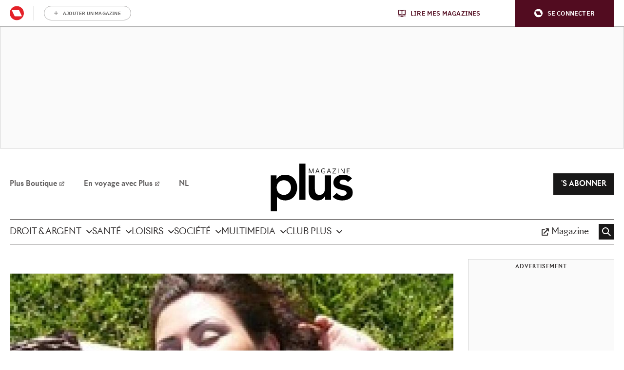

--- FILE ---
content_type: application/javascript
request_url: https://cdn.adshim.com/7c0ac0cf-0312-4681-9e8d-de7fdb732292/prebid.4dae2b77.js
body_size: 52874
content:
/** (c) adshim - v.125 */
!function(){"use strict";const e=window,t=e.pbjs=e.pbjs||{};function n(){return t}function i(e){t.installedModules.push(e)}t.cmd=t.cmd||[],t.que=t.que||[],e===window&&(e._pbjsGlobals=e._pbjsGlobals||[],e._pbjsGlobals.push("pbjs"));const r="video",o="banner";function s(e,t,n){return e&&e.includes(t,n)||!1}function a(e,t,n){return e&&e.find(t,n)}const d={buckets:[{max:5,increment:.5}]},c={buckets:[{max:20,increment:.1}]},u={buckets:[{max:20,increment:.01}]},l={buckets:[{max:3,increment:.01},{max:8,increment:.05},{max:20,increment:.5}]},f={buckets:[{max:5,increment:.05},{max:10,increment:.1},{max:20,increment:.5}]};function g(e,t,n){let i="";if(!p(t))return i;const r=t.buckets.reduce((e,t)=>e.max>t.max?e:t,{max:0});let o=0,s=a(t.buckets,t=>{if(e>r.max*n){let e=t.precision;void 0===e&&(e=2),i=(t.max*n).toFixed(e)}else{if(e<=t.max*n&&e>=o*n)return t.min=o,t;o=t.max}});return s&&(i=m(e,s,n)),i}function p(e){if(ve(e)||!e.buckets||!Array.isArray(e.buckets))return!1;let t=!0;return e.buckets.forEach(e=>{e.max&&e.increment||(t=!1)}),t}function m(e,t,n){const i=void 0!==t.precision?t.precision:2,r=t.increment*n,o=t.min*n;let s=Math.floor,a=I.getConfig("cpmRoundingFunction");"function"==typeof a&&(s=a);let d,c,u=Math.pow(10,i+2),l=(e*u-o*u)/(r*u);try{d=s(l)*r+o}catch(e){c=!0}return(c||"number"!=typeof d)&&(ae("Invalid rounding function passed in config"),d=Math.floor(l)*r+o),d=Number(d.toFixed(10)),d.toFixed(i)}var b={JSON_MAPPING:{PL_CODE:"code",PL_SIZE:"sizes",PL_BIDS:"bids",BD_BIDDER:"bidder",BD_ID:"paramsd",BD_PL_ID:"placementId",ADSERVER_TARGETING:"adserverTargeting",BD_SETTING_STANDARD:"standard"},DEBUG_MODE:"pbjs_debug",STATUS:{GOOD:1},CB:{TYPE:{ALL_BIDS_BACK:"allRequestedBidsBack",AD_UNIT_BIDS_BACK:"adUnitBidsBack",BID_WON:"bidWon",REQUEST_BIDS:"requestBids"}},EVENTS:{AUCTION_INIT:"auctionInit",AUCTION_END:"auctionEnd",BID_ADJUSTMENT:"bidAdjustment",BID_TIMEOUT:"bidTimeout",BID_REQUESTED:"bidRequested",BID_RESPONSE:"bidResponse",BID_REJECTED:"bidRejected",NO_BID:"noBid",SEAT_NON_BID:"seatNonBid",BID_WON:"bidWon",BIDDER_DONE:"bidderDone",BIDDER_ERROR:"bidderError",SET_TARGETING:"setTargeting",BEFORE_REQUEST_BIDS:"beforeRequestBids",BEFORE_BIDDER_HTTP:"beforeBidderHttp",REQUEST_BIDS:"requestBids",ADD_AD_UNITS:"addAdUnits",AD_RENDER_FAILED:"adRenderFailed",AD_RENDER_SUCCEEDED:"adRenderSucceeded",TCF2_ENFORCEMENT:"tcf2Enforcement",AUCTION_DEBUG:"auctionDebug",BID_VIEWABLE:"bidViewable",STALE_RENDER:"staleRender",BILLABLE_EVENT:"billableEvent"},AD_RENDER_FAILED_REASON:{PREVENT_WRITING_ON_MAIN_DOCUMENT:"preventWritingOnMainDocument",NO_AD:"noAd",EXCEPTION:"exception",CANNOT_FIND_AD:"cannotFindAd",MISSING_DOC_OR_ADID:"missingDocOrAdid"},EVENT_ID_PATHS:{bidWon:"adUnitCode"},GRANULARITY_OPTIONS:{LOW:"low",MEDIUM:"medium",HIGH:"high",AUTO:"auto",DENSE:"dense",CUSTOM:"custom"},TARGETING_KEYS:{BIDDER:"hb_bidder",AD_ID:"hb_adid",PRICE_BUCKET:"hb_pb",SIZE:"hb_size",DEAL:"hb_deal",SOURCE:"hb_source",FORMAT:"hb_format",UUID:"hb_uuid",CACHE_ID:"hb_cache_id",CACHE_HOST:"hb_cache_host",ADOMAIN:"hb_adomain",ACAT:"hb_acat",CRID:"hb_crid",DSP:"hb_dsp"},DEFAULT_TARGETING_KEYS:{BIDDER:"hb_bidder",AD_ID:"hb_adid",PRICE_BUCKET:"hb_pb",SIZE:"hb_size",DEAL:"hb_deal",FORMAT:"hb_format",UUID:"hb_uuid",CACHE_HOST:"hb_cache_host"},NATIVE_KEYS:{title:"hb_native_title",body:"hb_native_body",body2:"hb_native_body2",privacyLink:"hb_native_privacy",privacyIcon:"hb_native_privicon",sponsoredBy:"hb_native_brand",image:"hb_native_image",icon:"hb_native_icon",clickUrl:"hb_native_linkurl",displayUrl:"hb_native_displayurl",cta:"hb_native_cta",rating:"hb_native_rating",address:"hb_native_address",downloads:"hb_native_downloads",likes:"hb_native_likes",phone:"hb_native_phone",price:"hb_native_price",salePrice:"hb_native_saleprice",rendererUrl:"hb_renderer_url",adTemplate:"hb_adTemplate"},S2S:{SRC:"s2s",DEFAULT_ENDPOINT:"https://prebid.adnxs.com/pbs/v1/openrtb2/auction",SYNCED_BIDDERS_KEY:"pbjsSyncs"},BID_STATUS:{BID_TARGETING_SET:"targetingSet",RENDERED:"rendered",BID_REJECTED:"bidRejected"},REJECTION_REASON:{INVALID:"Bid has missing or invalid properties",INVALID_REQUEST_ID:"Invalid request ID",BIDDER_DISALLOWED:"Bidder code is not allowed by allowedAlternateBidderCodes / allowUnknownBidderCodes",FLOOR_NOT_MET:"Bid does not meet price floor",CANNOT_CONVERT_CURRENCY:"Unable to convert currency"},PREBID_NATIVE_DATA_KEYS_TO_ORTB:{body:"desc",body2:"desc2",sponsoredBy:"sponsored",cta:"ctatext",rating:"rating",address:"address",downloads:"downloads",likes:"likes",phone:"phone",price:"price",salePrice:"saleprice",displayUrl:"displayurl"},NATIVE_ASSET_TYPES:{sponsored:1,desc:2,rating:3,likes:4,downloads:5,price:6,saleprice:7,phone:8,address:9,desc2:10,displayurl:11,ctatext:12},NATIVE_IMAGE_TYPES:{ICON:1,MAIN:3},NATIVE_KEYS_THAT_ARE_NOT_ASSETS:["privacyLink","clickUrl","sendTargetingKeys","adTemplate","rendererUrl","type"]};const h="TRUE"===(y=b.DEBUG_MODE,Ze(re().search)[y]||"").toUpperCase();var y;const v="random",E={};E[v]=!0,E.fixed=!0;const T=v,A={LOW:"low",MEDIUM:"medium",HIGH:"high",AUTO:"auto",DENSE:"dense",CUSTOM:"custom"};const I=function(){let e,t,n,i=[],r=null;function o(){function i(e){return o[e].val}function r(e,t){o[e].val=t}e={};const o={publisherDomain:{set(e){null!=e&&ae("publisherDomain is deprecated and has no effect since v7 - use pageUrl instead"),r("publisherDomain",e)}},priceGranularity:{val:A.MEDIUM,set(e){c(e)&&("string"==typeof e?r("priceGranularity",d(e)?e:A.MEDIUM):he(e)&&(r("customPriceBucket",e),r("priceGranularity",A.CUSTOM),oe("Using custom price granularity")))}},customPriceBucket:{val:{},set(){}},mediaTypePriceGranularity:{val:{},set(e){null!=e&&r("mediaTypePriceGranularity",Object.keys(e).reduce((t,n)=>(c(e[n])?"string"==typeof e?t[n]=d(e[n])?e[n]:i("priceGranularity"):he(e)&&(t[n]=e[n],oe(`Using custom price granularity for ${n}`)):ae(`Invalid price granularity for media type: ${n}`),t),{}))}},bidderSequence:{val:T,set(e){E[e]?r("bidderSequence",e):ae(`Invalid order: ${e}. Bidder Sequence was not set.`)}},auctionOptions:{val:{},set(e){(function(e){if(!he(e))return ae("Auction Options must be an object"),!1;for(let t of Object.keys(e)){if("secondaryBidders"!==t&&"suppressStaleRender"!==t)return ae(`Auction Options given an incorrect param: ${t}`),!1;if("secondaryBidders"===t){if(!me(e[t]))return ae(`Auction Options ${t} must be of type Array`),!1;if(!e[t].every(pe))return ae(`Auction Options ${t} must be only string`),!1}else if("suppressStaleRender"===t&&!ye(e[t]))return ae(`Auction Options ${t} must be of type boolean`),!1}return!0})(e)&&r("auctionOptions",e)}}};let s={debug:h,bidderTimeout:3e3,enableSendAllBids:true,useBidCache:false,deviceAccess:true,timeoutBuffer:400,disableAjaxTimeout:false,maxNestedIframes:10};function d(e){return a(Object.keys(A),t=>e===A[t])}function c(e){if(!e)return de("Prebid Error: no value passed to `setPriceGranularity()`"),!1;if("string"==typeof e)d(e)||ae("Prebid Warning: setPriceGranularity was called with invalid setting, using `medium` as default.");else if(he(e)&&!p(e))return de("Invalid custom price value passed to `setPriceGranularity()`"),!1;return!0}Object.defineProperties(s,Object.fromEntries(Object.entries(o).map(([e,t])=>[e,Object.assign({get:i.bind(null,e),set:r.bind(null,e),enumerable:!0},t)]))),t&&b(Object.keys(t).reduce((e,n)=>(t[n]!==s[n]&&(e[n]=s[n]||{}),e),{})),t=s,n={}}function d(){if(r&&n&&he(n[r])){let e=n[r];return function(){return Array.from.apply(Array,arguments)}(new Set(Object.keys(t).concat(Object.keys(e)))).reduce((n,i)=>(void 0===e[i]?n[i]=t[i]:void 0===t[i]?n[i]=e[i]:he(e[i])?n[i]=nt({},t[i],e[i]):n[i]=e[i],n),{})}return Object.assign({},t)}const[c,u]=[d,function(){const e=d();return Object.defineProperty(e,"ortb2",{get:function(){throw new Error("invalid access to 'orbt2' config - use request parameters instead")}}),e}].map(e=>function(...t){if(t.length<=1&&"function"!=typeof t[0]){const n=t[0];return n?O(e(),n):d()}return m(...t)}),[l,f]=[u,c].map(e=>function(...t){let n=e(...t);return n&&"object"==typeof n&&(n=Me(n)),n});function g(n){if(!he(n))return void de("setConfig options must be an object");let i=Object.keys(n),r={};i.forEach(i=>{let o=n[i];he(e[i])&&he(o)&&(o=Object.assign({},e[i],o));try{r[i]=t[i]=o}catch(e){ae(`Cannot set config for property ${i} : `,e)}}),b(r)}function m(e,t,n={}){let r=t;if("string"!=typeof e&&(r=e,e="*",n=t||{}),"function"!=typeof r)return void de("listener must be a function");const o={topic:e,callback:r};return i.push(o),n.init&&r("*"===e?u():{[e]:u(e)}),function(){i.splice(i.indexOf(o),1)}}function b(e){const t=Object.keys(e);i.filter(e=>s(t,e.topic)).forEach(t=>{t.callback({[t.topic]:e[t.topic]})}),i.filter(e=>"*"===e.topic).forEach(t=>t.callback(e))}function y(e,t=!1){try{!function(e){if(!he(e))throw"setBidderConfig bidder options must be an object";if(!Array.isArray(e.bidders)||!e.bidders.length)throw"setBidderConfig bidder options must contain a bidders list with at least 1 bidder";if(!he(e.config))throw"setBidderConfig bidder options must contain a config object"}(e),e.bidders.forEach(i=>{n[i]||(n[i]={}),Object.keys(e.config).forEach(r=>{let o=e.config[r];if(he(o)){const e=t?nt:Object.assign;n[i][r]=e({},n[i][r]||{},o)}else n[i][r]=o})})}catch(e){de(e)}}function v(e,t){r=e;try{return t()}finally{I()}}function I(){r=null}return o(),{getCurrentBidder:function(){return r},resetBidder:I,getConfig:u,getAnyConfig:c,readConfig:l,readAnyConfig:f,setConfig:g,mergeConfig:function(e){if(!he(e))return void de("mergeConfig input must be an object");const t=nt(d(),e);return g({...t}),t},setDefaults:function(n){he(e)?(Object.assign(e,n),Object.assign(t,n)):de("defaults must be an object")},resetConfig:o,runWithBidder:v,callbackWithBidder:function(e){return function(t){return function(...n){if("function"==typeof t)return v(e,K.call(t,this,...n));ae("config.callbackWithBidder callback is not a function")}}},setBidderConfig:y,getBidderConfig:function(){return n},mergeBidderConfig:function(e){return y(e,!0)}}}();var S=function e(t){var n=Array.isArray(t)?[]:{};for(var i in t){var r=t[i];n[i]=r&&"object"==typeof r?e(r):r}return n};var w=S;const C=0,B=1;class R{#e;#t;static timeout(e=0){return new R(t=>{0===e?t():setTimeout(t,e)})}constructor(e){if("function"!=typeof e)throw new Error("resolver not a function");const t=[],n=[];let[i,r]=[C,B].map(e=>function(o){if(e===C&&"function"==typeof o?.then)o.then(i,r);else if(!t.length)for(t.push(e,o);n.length;)n.shift()()});try{e(i,r)}catch(e){r(e)}this.#e=t,this.#t=n}then(e,t){const n=this.#e;return new this.constructor((i,r)=>{const o=()=>{let o=n[1],[s,a]=n[0]===C?[e,i]:[t,r];if("function"==typeof s){try{o=s(o)}catch(e){return void r(e)}a=i}a(o)};n.length?o():this.#t.push(o)})}catch(e){return this.then(null,e)}finally(e){let t;return this.then(n=>(t=n,e()),n=>(t=this.constructor.reject(n),e())).then(()=>t)}static#n(e,t,n){let i=e.length;function r(){t.apply(this,arguments),--i<=0&&n&&n()}0===e.length&&n?n():e.forEach((e,t)=>this.resolve(e).then(e=>r(!0,e,t),e=>r(!1,e,t)))}static race(e){return new this((t,n)=>{this.#n(e,(e,i)=>e?t(i):n(i))})}static all(e){return new this((t,n)=>{let i=[];this.#n(e,(e,t,r)=>e?i[r]=t:n(t),()=>t(i))})}static allSettled(e){return new this(t=>{let n=[];this.#n(e,(e,t,i)=>n[i]=e?{status:"fulfilled",value:t}:{status:"rejected",reason:t},()=>t(n))})}static resolve(e){return new this(t=>t(e))}static reject(e){return new this((t,n)=>n(e))}}function k({promiseFactory:e=e=>new R(e)}={}){function t(e){return t=>e(t)}let n,i;return{promise:e((e,t)=>{n=e,i=t}),resolve:t(n),reject:t(i)}}function O(e,t,n,i,r){for(t=t.split?t.split("."):t,i=0;i<t.length;i++)e=e?e[t[i]]:r;return e===r?n:e}function _(e,t,n){t.split&&(t=t.split("."));for(var i,r,o=0,s=t.length,a=e;o<s&&"__proto__"!==(r=t[o++])&&"constructor"!==r&&"prototype"!==r;)a=a[r]=o===s?n:typeof(i=a[r])==typeof t?i:0*t[o]!=0||~(""+t[o]).indexOf(".")?{}:[]}var D="Array",U="String",N="Object",j="Boolean",$=Object.prototype.toString;let P,x=Boolean(window.console),q=Boolean(x&&window.console.log),M=Boolean(x&&window.console.info),z=Boolean(x&&window.console.warn),V=Boolean(x&&window.console.error);const G=n();function L(...e){null!=P&&P(...e)}const F={checkCookieSupport:Fe,createTrackPixelIframeHtml:function(e,t=!0,n=""){if(!e)return"";t&&(e=encodeURI(e));n&&(n=`sandbox="${n}"`);return`<iframe ${n} id="${Q()}"\n      frameborder="0"\n      allowtransparency="true"\n      marginheight="0" marginwidth="0"\n      width="0" hspace="0" vspace="0" height="0"\n      style="height:0px;width:0px;display:none;"\n      scrolling="no"\n      src="${e}">\n    </iframe>`},getWindowSelf:ie,getWindowTop:ne,getWindowLocation:re,insertUserSyncIframe:ke,insertElement:we,isFn:ge,triggerPixel:Be,logError:de,logWarn:ae,logMessage:oe,logInfo:se,parseQS:Ze,formatQS:function(e){return Object.keys(e).map(t=>Array.isArray(e[t])?e[t].map(e=>`${t}[]=${e}`).join("&"):`${t}=${e[t]}`).join("&")},deepEqual:tt};let W={};var H={};let K=function(e,t){return t}.bind(null,1,H)()===H?Function.prototype.bind:function(e){var t=this,n=Array.prototype.slice.call(arguments,1);return function(){return t.apply(e,n.concat(Array.prototype.slice.call(arguments)))}};var Y,J=(Y=0,function(){return++Y});function Q(){return J()+Math.random().toString(16).substr(2)}function X(e){return e?(e^(window&&window.crypto&&window.crypto.getRandomValues?crypto.getRandomValues(new Uint8Array(1))[0]%16:16*Math.random())>>e/4).toString(16):([1e7]+-1e3+-4e3+-8e3+-1e11).replace(/[018]/g,X)}function Z(e){return e&&Object.getOwnPropertyNames(e).length>0?(t=e,Object.keys(t)).map(t=>`${t}=${encodeURIComponent(De(e,t))}`).join("&"):"";var t}function ee(e){var t=[];if("string"==typeof e){var n=e.split(","),i=/^(\d)+x(\d)+$/i;if(n)for(var r in n)Se(n,r)&&n[r].match(i)&&t.push(n[r])}else if("object"==typeof e){var o=e.length;if(o>0)if(2===o&&"number"==typeof e[0]&&"number"==typeof e[1])t.push(te(e));else for(var s=0;s<o;s++)t.push(te(e[s]))}return t}function te(e){if(function(e){return me(e)&&2===e.length&&!isNaN(e[0])&&!isNaN(e[1])}(e))return e[0]+"x"+e[1]}function ne(){return window.top}function ie(){return window.self}function re(){return window.location}function oe(){le()&&q&&console.log.apply(console,ue(arguments,"MESSAGE:"))}function se(){le()&&M&&console.info.apply(console,ue(arguments,"INFO:"))}function ae(){le()&&z&&console.warn.apply(console,ue(arguments,"WARNING:")),L(b.EVENTS.AUCTION_DEBUG,{type:"WARNING",arguments:arguments})}function de(){le()&&V&&console.error.apply(console,ue(arguments,"ERROR:")),L(b.EVENTS.AUCTION_DEBUG,{type:"ERROR",arguments:arguments})}function ce(e){function t(t){return function(...n){t(e,...n)}}return{logError:t(de),logWarn:t(ae),logMessage:t(oe),logInfo:t(se)}}function ue(e,t){e=[].slice.call(e);let n=I.getCurrentBidder();return t&&e.unshift(t),n&&e.unshift(i("#aaa")),e.unshift(i("#3b88c3")),e.unshift("%cPrebid"+(n?`%c${n}`:"")),e;function i(e){return`display: inline-block; color: #fff; background: ${e}; padding: 1px 4px; border-radius: 3px;`}}function le(){return!!I.getConfig("debug")}function fe(e,t){return $.call(e)==="[object "+t+"]"}function ge(e){return fe(e,"Function")}function pe(e){return fe(e,U)}function me(e){return fe(e,D)}function be(e){return fe(e,"Number")}function he(e){return fe(e,N)}function ye(e){return fe(e,j)}function ve(e){if(!e)return!0;if(me(e)||pe(e))return!(e.length>0);for(var t in e)if(hasOwnProperty.call(e,t))return!1;return!0}function Ee(e){return pe(e)&&(!e||0===e.length)}function Te(e,t){if(!ve(e)){if(ge(e.forEach))return e.forEach(t,this);var n=0,i=e.length;if(i>0)for(;n<i;n++)t(e[n],n,e);else for(n in e)hasOwnProperty.call(e,n)&&t.call(this,e[n],n)}}function Ae(e,t){if(ve(e))return!1;if(ge(e.indexOf))return-1!==e.indexOf(t);for(var n=e.length;n--;)if(e[n]===t)return!0;return!1}function Ie(e,t){if(ve(e))return[];if(ge(e.map))return e.map(t);var n=[];return Te(e,function(i,r){n.push(t(i,r,e))}),n}function Se(e,t){return e.hasOwnProperty?e.hasOwnProperty(t):void 0!==e[t]&&e.constructor.prototype[t]!==e[t]}function we(e,t,n,i){let r;t=t||document,r=n?t.getElementsByTagName(n):t.getElementsByTagName("head");try{if(r=r.length?r:t.getElementsByTagName("body"),r.length){r=r[0];let t=i?null:r.firstChild;return r.insertBefore(e,t)}}catch(e){}}function Ce(e,t){let n=null;return new R(i=>{const r=function(){e.removeEventListener("load",r),e.removeEventListener("error",r),null!=n&&window.clearTimeout(n),i()};e.addEventListener("load",r),e.addEventListener("error",r),null!=t&&(n=window.setTimeout(r,t))})}function Be(e,t,n){const i=new Image;t&&F.isFn(t)&&Ce(i,n).then(t),i.src=e}function Re({source:e,burl:t}){e===b.S2S.SRC&&t&&F.triggerPixel(t)}function ke(e,t,n){let i=F.createTrackPixelIframeHtml(e,!1,"allow-scripts allow-same-origin"),r=document.createElement("div");r.innerHTML=i;let o=r.firstChild;t&&F.isFn(t)&&Ce(o,n).then(t),F.insertElement(o,document,"html",!0)}function Oe(e,t,n){return n.indexOf(e)===t}function _e(e,t){return e.concat(t)}function De(e,t){return e[t]}function Ue(e=G.adUnits){return e.map(e=>e.bids.map(e=>e.bidder).reduce(_e,[])).reduce(_e,[]).filter(e=>void 0!==e).filter(Oe)}function Ne(){if(window.googletag&&ge(window.googletag.pubads)&&ge(window.googletag.pubads().getSlots))return!0}const je=Pe("timeToRespond",(e,t)=>e>t),$e=Pe("responseTimestamp",(e,t)=>e>t);function Pe(e,t){return(n,i)=>n.cpm===i.cpm?t(n[e],i[e])?i:n:n.cpm<i.cpm?i:n}function xe(e){let t=e.length;for(;t>0;){let n=Math.floor(Math.random()*t);t--;let i=e[t];e[t]=e[n],e[n]=i}return e}function qe(e,t){return s(e,t&&t.adUnitCode)}function Me(e){return w(e)}function ze(e,t){if(e)return e.replace(/\$\{AUCTION_PRICE\}/g,t)}function Ve(e,t){if(e&&t&&"string"==typeof t)return e.replace(/\${CLICKTHROUGH}/g,t)}function Ge(){return(new Date).getTime()}function Le(){return!1!==I.getConfig("deviceAccess")}function Fe(){if(window.navigator.cookieEnabled||document.cookie.length)return!0}function We(e,t){if(t<1)throw new Error(`numRequiredCalls must be a positive number. Got ${t}`);let n=0;return function(){n++,n===t&&e.apply(this,arguments)}}function He(e,t){return e.reduce(function(e,n){return(e[n[t]]=e[n[t]]||[]).push(n),e},{})}function Ke(e,t){return t.filter(t=>e[t]).reduce((t,n)=>Object.assign(t,{[n]:e[n]}),{})}function Ye(e){const t=["banner","native","video"],n=["instream","outstream","adpod"];return!!Object.keys(e).every(e=>s(t,e))&&(!e.video||!e.video.context||s(n,e.video.context))}function Je(e,t,n){return e.filter(e=>e.code===t).map(e=>e.bids).reduce(_e,[]).filter(e=>e.bidder===n).map(e=>e.params||{})}function Qe(e){return Number.isInteger?Number.isInteger(e):"number"==typeof e&&isFinite(e)&&Math.floor(e)===e}function Xe(e,t){return me(e)&&(!t||e.length===t)&&e.every(e=>Qe(e))}function Ze(e){return e?e.replace(/^\?/,"").split("&").reduce((e,t)=>{let[n,i]=t.split("=");return/\[\]$/.test(n)?(n=n.replace("[]",""),e[n]=e[n]||[],e[n].push(i)):e[n]=i||"",e},{}):{}}function et(e,t){let n=document.createElement("a");t&&"noDecodeWholeURL"in t&&t.noDecodeWholeURL?n.href=e:n.href=decodeURIComponent(e);let i=t&&"decodeSearchAsString"in t&&t.decodeSearchAsString;return{href:n.href,protocol:(n.protocol||"").replace(/:$/,""),hostname:n.hostname,port:+n.port,pathname:n.pathname.replace(/^(?!\/)/,"/"),search:i?n.search:F.parseQS(n.search||""),hash:(n.hash||"").replace(/^#/,""),host:n.host||window.location.host}}function tt(e,t,{checkTypes:n=!1}={}){if(e===t)return!0;if("object"!=typeof e||null===e||"object"!=typeof t||null===t||n&&e.constructor!==t.constructor)return!1;if(Object.keys(e).length!==Object.keys(t).length)return!1;for(let i in e){if(!t.hasOwnProperty(i))return!1;if(!tt(e[i],t[i],{checkTypes:n}))return!1}return!0}function nt(e,...t){if(!t.length)return e;const n=t.shift();if(he(e)&&he(n))for(const t in n)he(n[t])?(e[t]||Object.assign(e,{[t]:{}}),nt(e[t],n[t])):me(n[t])?e[t]?me(e[t])&&n[t].forEach(n=>{let i=1;for(let r=0;r<e[t].length;r++)if(tt(e[t][r],n)){i=0;break}i&&e[t].push(n)}):Object.assign(e,{[t]:[...n[t]]}):Object.assign(e,{[t]:n[t]});return nt(e,...t)}function it(e,t=function(e){return e}){const n=new Map,i=function(){const i=t.apply(this,arguments);return n.has(i)||n.set(i,e.apply(this,arguments)),n.get(i)};return i.clear=n.clear.bind(n),i}const rt=new class{constructor(e,t){this.getSettings=e,this.defaultScope=t}get(e,t){let n=this.getOwn(e,t);return void 0===n&&(n=this.getOwn(null,t)),n}getOwn(e,t){return e=this.#i(e),O(this.getSettings(),`${e}.${t}`)}getScopes(){return Object.keys(this.getSettings()).filter(e=>e!==this.defaultScope)}settingsFor(e){return nt({},this.ownSettingsFor(null),this.ownSettingsFor(e))}ownSettingsFor(e){return e=this.#i(e),this.getSettings()[e]||{}}#i(e){return null==e?this.defaultScope:e}}(()=>n().bidderSettings||{},b.JSON_MAPPING.BD_SETTING_STANDARD),ot="prebid",st="bidder",at="userId",dt="analytics";mt.SYNC=1,mt.ASYNC=2,mt.QUEUE=4;var ct="fun-hooks";var ut=Object.freeze({useProxy:!0,ready:0}),lt=new WeakMap,ft="2,1,0"===[1].reduce(function(e,t,n){return[e,t,n]},2).toString()?Array.prototype.reduce:function(e,t){var n,i=Object(this),r=i.length>>>0,o=0;if(t)n=t;else{for(;o<r&&!(o in i);)o++;n=i[o++]}for(;o<r;)o in i&&(n=e(n,i[o],o,i)),o++;return n};function gt(e,t){return Array.prototype.slice.call(e,t)}var pt=Object.assign||function(e){return ft.call(gt(arguments,1),function(e,t){return t&&Object.keys(t).forEach(function(n){e[n]=t[n]}),e},e)};function mt(e){var t,n={},i=[];function r(e,t){return"function"==typeof e?d.call(null,"sync",e,t):"string"==typeof e&&"function"==typeof t?d.apply(null,arguments):"object"==typeof e?o.apply(null,arguments):void 0}function o(e,t,n){var i=!0;void 0===t&&(t=Object.getOwnPropertyNames(e),i=!1);var r={},o=["constructor"];do{(t=t.filter(function(t){return!("function"!=typeof e[t]||-1!==o.indexOf(t)||t.match(/^_/))})).forEach(function(t){var i=t.split(":"),o=i[0],s=i[1]||"sync";if(!r[o]){var a=e[o];r[o]=e[o]=d(s,a,n?[n,o]:void 0)}}),e=Object.getPrototypeOf(e)}while(i&&e);return r}function s(e){var r=Array.isArray(e)?e:e.split(".");return ft.call(r,function(n,o,s){var d=n[o],c=!1;return d||(s===r.length-1?(t||i.push(function(){c||console.warn(ct+": referenced '"+e+"' but it was never created")}),n[o]=a(function(e){n[o]=e,c=!0})):n[o]={})},n)}function a(e){var t=[],n=[],i=function(){},r={before:function(e,n){return s.call(this,t,"before",e,n)},after:function(e,t){return s.call(this,n,"after",e,t)},getHooks:function(e){var i=t.concat(n);"object"==typeof e&&(i=i.filter(function(t){return Object.keys(e).every(function(n){return t[n]===e[n]})}));try{pt(i,{remove:function(){return i.forEach(function(e){e.remove()}),this}})}catch(e){console.error("error adding `remove` to array, did you modify Array.prototype?")}return i},removeAll:function(){return this.getHooks().remove()}},o={install:function(r,o,s){this.type=r,i=s,s(t,n),e&&e(o)}};return lt.set(r.after,o),r;function s(e,r,o,s){var a={hook:o,type:r,priority:s||10,remove:function(){var r=e.indexOf(a);-1!==r&&(e.splice(r,1),i(t,n))}};return e.push(a),e.sort(function(e,t){return t.priority-e.priority}),i(t,n),this}}function d(n,r,o){var d=r.after&&lt.get(r.after);if(d){if(d.type!==n)throw ct+": recreated hookable with different type";return r}var c,u,l=o?s(o):a(),f={get:function(e,t){return l[t]||Reflect.get.apply(Reflect,arguments)}};return t||i.push(g),e.useProxy&&"function"==typeof Proxy&&Proxy.revocable?u=new Proxy(r,f):(u=function(){return f.apply?f.apply(r,this,gt(arguments)):r.apply(this,arguments)},pt(u,l)),lt.get(u.after).install(n,u,function(e,t){var i,r=[];e.length||t.length?(e.forEach(o),i=r.push(void 0)-1,t.forEach(o),c=function(e,t,o){var s,a=0,d="async"===n&&"function"==typeof o[o.length-1]&&o.pop();function c(e){"sync"===n?s=e:d&&d.apply(null,arguments)}function u(e){if(r[a]){var i=gt(arguments);return u.bail=c,i.unshift(u),r[a++].apply(t,i)}"sync"===n?s=e:d&&d.apply(null,arguments)}return r[i]=function(){var i=gt(arguments,1);"async"===n&&d&&(delete u.bail,i.push(u));var r=e.apply(t,i);"sync"===n&&u(r)},u.apply(null,o),s}):c=void 0;function o(e){r.push(e.hook)}g()}),u;function g(){!t&&("sync"!==n||e.ready&mt.SYNC)&&("async"!==n||e.ready&mt.ASYNC)?"sync"!==n&&e.ready&mt.QUEUE?f.apply=function(){var e=arguments;i.push(function(){u.apply(e[1],e[2])})}:f.apply=function(){throw ct+": hooked function not ready"}:f.apply=c}}return(e=pt({},ut,e)).ready?r.ready=function(){t=!0,function(e){for(var t;t=e.shift();)t()}(i)}:t=!0,r.get=s,r}var bt=mt;let ht=bt({ready:bt.SYNC|bt.ASYNC|bt.QUEUE});const yt=k();ht.ready=(()=>{const e=ht.ready;return function(){try{return e.apply(ht,arguments)}finally{yt.resolve()}}})();const vt=yt.promise,Et=ht.get;const Tt="component",At=Tt+"Type",It=Tt+"Name",St="adapterCode",wt="storageType",Ct="configName",Bt="syncType",Rt="syncUrl",kt="_config";function Ot(e){return function(t,n,i){const r={[At]:t,[It]:n,[Tt]:`${t}.${n}`};return t===st&&(r[St]=e(n)),_t(Object.assign(r,i))}}const _t=ht("sync",e=>e);const[Dt,Ut]=function(e=ce("Activity control:")){const t={};function n(e){return t[e]=t[e]||[]}function i(t,n,i,r){let o;try{o=i(r)}catch(i){e.logError(`Exception in rule ${n} for '${t}'`,i),o={allow:!1,reason:i}}return o&&Object.assign({activity:t,name:n,component:r[Tt]},o)}const r={};function o({activity:t,name:n,allow:i,reason:o,component:s}){const a=`${n} ${i?"allowed":"denied"} '${t}' for '${s}'${o?":":""}`,d=r.hasOwnProperty(a);if(d&&clearTimeout(r[a]),r[a]=setTimeout(()=>delete r[a],1e3),!d){const t=[a];o&&t.push(o),(i?e.logInfo:e.logWarn).apply(e,t)}}return[function(e,t,i,r=10){const o=n(e),s=o.findIndex(([e])=>r<e),a=[r,t,i];return o.splice(s<0?o.length:s,0,a),function(){const e=o.indexOf(a);e>=0&&o.splice(e,1)}},function(e,t){let r,s;for(const[a,d,c]of n(e)){if(r!==a&&s)break;r=a;const n=i(e,d,c,t);if(n){if(!n.allow)return o(n),!1;s=n}}return s&&o(s),!0}]}(),Nt="accessDevice",jt="syncUser",$t="fetchBids",Pt="transmitEids",xt="transmitUfpd",qt="transmitPreciseGeo",Mt="transmitTid";function zt(e=3e3,{request:t,done:n}={}){return function(i,r,o,s={}){try{let d,c=s.method||(o?"POST":"GET"),u=document.createElement("a");u.href=i;let l="object"==typeof r&&null!==r?r:{success:function(){oe("xhr success")},error:function(e){de("xhr error",null,e)}};if("function"==typeof r&&(l.success=r),d=new window.XMLHttpRequest,d.onreadystatechange=function(){if(4===d.readyState){"function"==typeof n&&n(u.origin);let e=d.status;e>=200&&e<300||304===e?l.success(d.responseText,d):l.error(d.statusText,d)}},I.getConfig("disableAjaxTimeout")||(d.ontimeout=function(){de("  xhr timeout after ",d.timeout,"ms")}),"GET"===c&&o){let e=et(i,s);Object.assign(e.search,o),i=((a=e).protocol||"http")+"://"+(a.host||a.hostname+(a.port?`:${a.port}`:""))+(a.pathname||"")+(a.search?`?${F.formatQS(a.search||"")}`:"")+(a.hash?`#${a.hash}`:"")}d.open(c,i,!0),I.getConfig("disableAjaxTimeout")||(d.timeout=e),s.withCredentials&&(d.withCredentials=!0),Te(s.customHeaders,(e,t)=>{d.setRequestHeader(t,e)}),s.preflight&&d.setRequestHeader("X-Requested-With","XMLHttpRequest"),d.setRequestHeader("Content-Type",s.contentType||"text/plain"),"function"==typeof t&&t(u.origin),"POST"===c&&o?d.send(o):d.send()}catch(e){de("xhr construction",e),"object"==typeof r&&null!==r&&r.error(e)}var a}}function Vt(e,{index:t=oi.index}={}){const n=e.vastXml?e.vastXml:(i=e.vastUrl,r=e.vastImpUrl,`<VAST version="3.0">\n    <Ad>\n      <Wrapper>\n        <AdSystem>prebid.org wrapper</AdSystem>\n        <VASTAdTagURI><![CDATA[${i}]]></VASTAdTagURI>\n        <Impression>${r?`<![CDATA[${r}]]>`:""}</Impression>\n        <Creatives></Creatives>\n      </Wrapper>\n    </Ad>\n  </VAST>`);var i,r;const o=t.getAuction(e);let s={type:"xml",value:n,ttlseconds:Number(e.ttl)+15};return I.getConfig("cache.vasttrack")&&(s.bidder=e.bidder,s.bidid=e.requestId,s.aid=e.auctionId),null!=o&&(s.timestamp=o.getAuctionStart()),"string"==typeof e.customCacheKey&&""!==e.customCacheKey&&(s.key=e.customCacheKey),s}function Gt(e,t,n=zt){const i={puts:e.map(Vt)};n(I.getConfig("cache.timeout"))(I.getConfig("cache.url"),function(e){return{success:function(t){let n;try{n=JSON.parse(t).responses}catch(t){return void e(t,[])}n?e(null,n):e(new Error("The cache server didn't respond with a responses property."),[])},error:function(t,n){e(new Error(`Error storing video ad in the cache: ${t}: ${JSON.stringify(n)}`),[])}}}(t),JSON.stringify(i),{contentType:"text/plain",withCredentials:!0})}const Lt=new WeakMap,Ft=["debugging","adloox","criteo","outstream","adagio","spotx","browsi","brandmetrics","justtag","tncId","akamaidap","ftrackId","inskin","hadron","medianet","improvedigital","aaxBlockmeter","confiant","arcspan","airgrid","clean.io","a1Media"];function Wt(e,t,n,i,r){if(!t||!e)return void de("cannot load external script without url and moduleCode");if(!s(Ft,t))return void de(`${t} not whitelisted for loading external JavaScript`);i||(i=document);const o=c(i,e);if(o)return n&&"function"==typeof n&&(o.loaded?n():o.callbacks.push(n)),o.tag;const a=Lt.get(i)||{},d={loaded:!1,tag:null,callbacks:[]};return a[e]=d,Lt.set(i,a),n&&"function"==typeof n&&d.callbacks.push(n),ae(`module ${t} is loading external JavaScript`),function(t,n,i,r){i||(i=document);var o=i.createElement("script");o.type="text/javascript",o.async=!0;const s=c(i,e);s&&(s.tag=o);o.readyState?o.onreadystatechange=function(){"loaded"!==o.readyState&&"complete"!==o.readyState||(o.onreadystatechange=null,n())}:o.onload=function(){n()};o.src=t,r&&function(e,t){for(let n in t)t.hasOwnProperty(n)&&e.setAttribute(n,t[n])}(o,r);return we(o,i),o}(e,function(){d.loaded=!0;try{for(let e=0;e<d.callbacks.length;e++)d.callbacks[e]()}catch(e){de("Error executing callback","adloader.js:loadExternalScript",e)}},i,r);function c(e,t){const n=Lt.get(e);return n&&n[t]?n[t]:null}}const Ht=n();function Kt(e){const{url:t,config:n,id:i,callback:r,loaded:o,adUnitCode:s,renderNow:d}=e;this.url=t,this.config=n,this.handlers={},this.id=i,this.renderNow=d,this.loaded=o,this.cmd=[],this.push=e=>{"function"==typeof e?this.loaded?e.call():this.cmd.push(e):de("Commands given to Renderer.push must be wrapped in a function")},this.callback=r||(()=>{this.loaded=!0,this.process()}),this.render=function(){const e=arguments,n=()=>{this._render?this._render.apply(this,e):ae("No render function was provided, please use .setRender on the renderer")};!function(e){const t=Ht.adUnits,n=a(t,t=>t.code===e);if(!n)return!1;const i=O(n,"renderer"),r=!!(i&&i.url&&i.render),o=O(n,"mediaTypes.video.renderer"),s=!!(o&&o.url&&o.render);return!!(r&&!0!==i.backupOnly||s&&!0!==o.backupOnly)}(s)?d?n():(this.cmd.unshift(n),Wt(t,"outstream",this.callback,this.documentContext)):(ae(`External Js not loaded by Renderer since renderer url and callback is already defined on adUnit ${s}`),n())}.bind(this)}function Yt(e){return!(!e||!e.url&&!e.renderNow)}function Jt(e,t,n){let i=null;e.config&&e.config.documentResolver&&(i=e.config.documentResolver(t,document,n)),i||(i=document),e.documentContext=i,e.render(t,e.documentContext)}Kt.install=function({url:e,config:t,id:n,callback:i,loaded:r,adUnitCode:o,renderNow:s}){return new Kt({url:e,config:t,id:n,callback:i,loaded:r,adUnitCode:o,renderNow:s})},Kt.prototype.getConfig=function(){return this.config},Kt.prototype.setRender=function(e){this._render=e},Kt.prototype.setEventHandlers=function(e){this.handlers=e},Kt.prototype.handleVideoEvent=function({id:e,eventName:t}){"function"==typeof this.handlers[t]&&this.handlers[t](),oe(`Prebid Renderer event for id ${e} type ${t}`)},Kt.prototype.process=function(){for(;this.cmd.length>0;)try{this.cmd.shift().call()}catch(e){de("Error processing Renderer command: ",e)}};const Qt=Ot(e=>Er.resolveAlias(e));I.setDefaults({userSync:Me({syncEnabled:!0,filterSettings:{image:{bidders:"*",filter:"include"}},syncsPerBidder:5,syncDelay:3e3,auctionDelay:0})});const Xt=Cr("usersync");const Zt=function(e){let t={},n={image:[],iframe:[]},i=new Set,r={},o={image:!0,iframe:!1},a=e.config;function d(){if(a.syncEnabled&&e.browserSupportsCookies){try{!function(){if(!o.iframe)return;c(n.iframe,e=>{let[t,i]=e;oe(`Invoking iframe user sync for bidder: ${t}`),ke(i),function(e,t){e.image=e.image.filter(e=>e[0]!==t)}(n,t)})}(),function(){if(!o.image)return;c(n.image,e=>{let[t,n]=e;oe(`Invoking image pixel user sync for bidder: ${t}`),Be(n)})}()}catch(e){return de("Error firing user syncs",e)}n={image:[],iframe:[]}}}function c(e,t){xe(e).forEach(t)}function u(e,t){let n=a.filterSettings;if(function(e,t){if(e.all&&e[t])return ae(`Detected presence of the "filterSettings.all" and "filterSettings.${t}" in userSync config.  You cannot mix "all" with "iframe/image" configs; they are mutually exclusive.`),!1;let n=e.all?e.all:e[t],i=e.all?"all":t;if(!n)return!1;let r=n.filter,o=n.bidders;if(r&&"include"!==r&&"exclude"!==r)return ae(`UserSync "filterSettings.${i}.filter" setting '${r}' is not a valid option; use either 'include' or 'exclude'.`),!1;if("*"!==o&&!(Array.isArray(o)&&o.length>0&&o.every(e=>pe(e)&&"*"!==e)))return ae(`Detected an invalid setup in userSync "filterSettings.${i}.bidders"; use either '*' (to represent all bidders) or an array of bidders.`),!1;return!0}(n,e)){o[e]=!0;let i=n.all?n.all:n[e],r="*"===i.bidders?[t]:i.bidders;const a={include:(e,t)=>!s(e,t),exclude:(e,t)=>s(e,t)};return a[i.filter||"include"](r,t)}return!o[e]}return I.getConfig("userSync",e=>{if(e.userSync){let t=e.userSync.filterSettings;he(t)&&(t.image||t.all||(e.userSync.filterSettings.image={bidders:"*",filter:"include"}))}a=Object.assign(a,e.userSync)}),e.regRule(jt,"userSync config",e=>{if(!a.syncEnabled)return{allow:!1,reason:"syncs are disabled"};if(e[At]===st){const n=e[Bt],i=e[It];if(!t.canBidderRegisterSync(n,i))return{allow:!1,reason:`${n} syncs are not enabled for ${i}`}}}),t.registerSync=(t,o,s)=>i.has(o)?oe(`already fired syncs for "${o}", ignoring registerSync call`):a.syncEnabled&&me(n[t])?o?0!==a.syncsPerBidder&&Number(r[o])>=a.syncsPerBidder?ae(`Number of user syncs exceeded for "${o}"`):void(e.isAllowed(jt,Qt(st,o,{[Bt]:t,[Rt]:s}))&&(n[t].push([o,s]),r=function(e,t){return e[t]?e[t]+=1:e[t]=1,e}(r,o))):ae("Bidder is required for registering sync"):ae(`User sync type "${t}" not supported`),t.bidderDone=i.add.bind(i),t.syncUsers=(e=0)=>{if(e)return setTimeout(d,Number(e));d()},t.triggerUserSyncs=()=>{a.enableOverride&&t.syncUsers()},t.canBidderRegisterSync=(e,t)=>!a.filterSettings||!u(e,t),t}(Object.defineProperties({config:I.getConfig("userSync"),isAllowed:Ut,regRule:Dt},{browserSupportsCookies:{get:function(){return!/^((?!chrome|android|crios|fxios).)*safari/i.test(navigator.userAgent)&&Xt.cookiesAreEnabled()}}})),en="outstream";const tn=ht("sync",function(e,t,n,i,r){return n&&(r||i!==en)?I.getConfig("cache.url")||!e.vastXml||e.vastUrl?!(!e.vastUrl&&!e.vastXml):(de('\n        This bid contains only vastXml and will not work when a prebid cache url is not specified.\n        Try enabling prebid cache with pbjs.setConfig({ cache: {url: "..."} });\n      '),!1):!(i===en&&!r)||!!(e.renderer||t&&t.renderer||n.renderer)},"checkVideoBidSetup");var nn=Array.prototype.slice,rn=Array.prototype.push,on=Ie(b.EVENTS,function(e){return e}),sn=b.EVENT_ID_PATHS,an=[];const dn=function(){var e={},t={};return t.on=function(t,n,i){if(function(e){return Ae(on,e)}(t)){var r=e[t]||{que:[]};i?(r[i]=r[i]||{que:[]},r[i].que.push(n)):r.que.push(n),e[t]=r}else de("Wrong event name : "+t+" Valid event names :"+on)},t.emit=function(t){!function(t,n){oe("Emitting event for: "+t);var i=n[0]||{},r=i[sn[t]],o=e[t]||{que:[]},s=Ie(o,function(e,t){return t}),a=[];an.push({eventType:t,args:i,id:r,elapsedTime:window.performance&&window.performance.now&&window.performance.now()||0}),r&&Ae(s,r)&&rn.apply(a,o[r].que),rn.apply(a,o.que),Te(a,function(e){if(e)try{e.apply(null,n)}catch(e){de("Error executing handler:","events.js",e)}})}(t,nn.call(arguments,1))},t.off=function(t,n,i){var r=e[t];ve(r)||ve(r.que)&&ve(r[i])||i&&(ve(r[i])||ve(r[i].que))||(i?Te(r[i].que,function(e){var t=r[i].que;e===n&&t.splice(t.indexOf(e),1)}):Te(r.que,function(e){var t=r.que;e===n&&t.splice(t.indexOf(e),1)}),e[t]=r)},t.get=function(){return e},t.addEvents=function(e){on=on.concat(e)},t.getEvents=function(){var e=[];return Te(an,function(t){var n=Object.assign({},t);e.push(n)}),e},t}();var cn;cn=dn.emit.bind(dn),P=cn;const{on:un,off:ln,get:fn,getEvents:gn,emit:pn,addEvents:mn}=dn,bn="performanceMetrics",hn=window.performance&&window.performance.now?()=>window.performance.now():()=>Date.now(),yn=new WeakMap;function vn({now:e=hn,mkNode:t=An,mkTimer:n=Tn,mkRenamer:i=e=>e,nodes:r=yn}={}){return function(){return function o(s,a=e=>({forEach(t){t(e)}})){a=i(a);const d=(c="timestamps",function(e){return s.dfWalk({visit(t,n){const i=n[c];if(i.hasOwnProperty(e))return i[e]}})});var c;function u(e,t){const n=a(e);s.dfWalk({follow:(e,t)=>t.propagate&&(!e||!e.stopPropagation),visit(e,i){n.forEach(n=>{null==e?i.metrics[n]=t:(i.groups.hasOwnProperty(n)||(i.groups[n]=[]),i.groups[n].push(t))})}})}function l(t){return n(e,e=>u(t,e))}function f(){let e={};return s.dfWalk({visit(t,n){e=Object.assign({},!t||t.includeGroups?n.groups:null,n.metrics,e)}}),e}const g={startTiming:l,measureTime:function(e,t){return l(e).stopAfter(t)()},measureHookTime:function(e,t,n){const i=l(e);return n(function(e){const t=i.stopBefore(e);return t.bail=e.bail&&i.stopBefore(e.bail),t.stopTiming=i,t.untimed=e,t}(t))},checkpoint:function(t){s.timestamps[t]=e()},timeSince:function(t,n){const i=d(t),r=null!=i?e()-i:null;return null!=n&&u(n,r),r},timeBetween:function(e,t,n){const i=d(e),r=d(t),o=null!=i&&null!=r?r-i:null;return null!=n&&u(n,o),o},setMetric:u,getMetrics:f,fork:function({propagate:e=!0,stopPropagation:n=!1,includeGroups:i=!1}={}){return o(t([[s,{propagate:e,stopPropagation:n,includeGroups:i}]]),a)},join:function(e,{propagate:t=!0,stopPropagation:n=!1,includeGroups:i=!1}={}){const o=r.get(e);null!=o&&o.addParent(s,{propagate:t,stopPropagation:n,includeGroups:i})},newMetrics:function(){return o(s.newSibling(),a)},renameWith:function(e){return o(s,e)},toJSON:()=>f()};return r.set(g,s),g}(t([]))}}function En(e,t,n){return function(){t&&t();try{return e.apply(this,arguments)}finally{n&&n()}}}function Tn(e,t){const n=e();let i=!1;function r(){i||(t(e()-n),i=!0)}return r.stopBefore=e=>En(e,r),r.stopAfter=e=>En(e,null,r),r}function An(e){return{metrics:{},timestamps:{},groups:{},addParent(t,n){e.push([t,n])},newSibling:()=>An(e.slice()),dfWalk({visit:t,follow:n=()=>!0,visited:i=new Set,inEdge:r}={}){let o;if(!i.has(this)){if(i.add(this),o=t(r,this),null!=o)return o;for(const[s,a]of e)if(n(r,a)&&(o=s.dfWalk({visit:t,follow:n,visited:i,inEdge:a}),null!=o))return o}}}}const In=(()=>{const e=function(){},t=()=>({}),n={forEach:e},i=()=>null;i.stopBefore=e=>e,i.stopAfter=e=>e;const r=Object.defineProperties({dfWalk:e,newSibling:()=>r,addParent:e},Object.fromEntries(["metrics","timestamps","groups"].map(e=>[e,{get:t}])));return vn({now:()=>0,mkNode:()=>r,mkRenamer:()=>()=>n,mkTimer:()=>i,nodes:{get:e,set:e}})()})();let Sn=!0;function wn(e){return Sn&&e||In}I.getConfig(bn,e=>{Sn=!!e[bn]});const Cn=(()=>{const e=vn();return function(){return Sn?e():In}})();const Bn=(Rn="requestBids.",kn=e=>e.metrics,function(e,t){return function(n,...i){const r=this;return wn(kn.apply(r,i)).measureHookTime(Rn+e,n,function(e){return t.call(r,e,...i)})}});var Rn,kn;const{syncUsers:On}=Zt,_n="completed";un(b.EVENTS.BID_ADJUSTMENT,function(e){!function(e){let t=function(e,t,n,{index:i=oi.index,bs:r=rt}={}){n=n||i.getBidRequest(t);const o=t?.adapterCode,s=t?.bidderCode||n?.bidder,a=r.get(t?.adapterCode,"adjustAlternateBids"),d=r.getOwn(s,"bidCpmAdjustment")||r.get(a?o:s,"bidCpmAdjustment");if(d&&"function"==typeof d)try{return d(e,Object.assign({},t),n)}catch(e){de("Error during bid adjustment",e)}return e}(e.cpm,e);t>=0&&(e.cpm=t)}(e)});const Dn={},Un={},Nn=[],jn=n();function $n({adUnits:e,adUnitCodes:t,callback:n,cbTimeout:i,labels:o,auctionId:a,ortb2Fragments:p,metrics:m}){m=wn(m);const h=e,y=o,v=t,E=a||X(),T=i,A=new Set;let S,w,C,B,k=[],_=n,D=[],U=[],N=[],j=[],$=[];function P(){return{auctionId:E,timestamp:S,auctionEnd:w,auctionStatus:B,adUnits:h,adUnitCodes:v,labels:y,bidderRequests:D,noBids:N,bidsReceived:U,bidsRejected:k,winningBids:j,timeout:T,metrics:m,seatNonBids:$}}function x(t,n){if(n&&clearTimeout(C),void 0===w){let n=[];t&&(oe(`Auction ${E} timedOut`),i=A,n=D.map(e=>(e.bids||[]).filter(e=>!i.has(e.bidder))).reduce(_e,[]),n.length&&pn(b.EVENTS.BID_TIMEOUT,n)),B=_n,w=Date.now(),m.checkpoint("auctionEnd"),m.timeBetween("requestBids","auctionEnd","requestBids.total"),m.timeBetween("callBids","auctionEnd","requestBids.callBids"),pn(b.EVENTS.AUCTION_END,P()),qn(h,function(){try{if(null!=_){const e=v,n=U.filter(K.call(qe,this,e)).reduce(ii,{});_.apply(jn,[n,t,E]),_=null}}catch(e){de("Error executing bidsBackHandler",null,e)}finally{n.length&&Er.callTimedOutBidders(e,n,T);let t=I.getConfig("userSync")||{};t.enableOverride||On(t.syncDelay)}})}var i}function q(){I.resetBidder(),se(`Bids Received for Auction with id: ${E}`,U),B=_n,x(!1,!0)}function M(e){A.add(e)}function z(e){e.forEach(e=>{var t;t=e,D=D.concat(t)});let t={},n={bidRequests:e,run:()=>{!function(){const e=x.bind(null,!0);let t=setTimeout(e,T);C=t}(),B="inProgress",pn(b.EVENTS.AUCTION_INIT,P());let n=function(e,t,{index:n=oi.index}={}){let i=0,o=!1,a=new Set,p={};const m={};function h(e,t){null==m[e]&&(m[e]=R.resolve()),m[e]=m[e].then(()=>R.resolve(t).catch(()=>{}))}function y(e,n){let i=e.timeout;(null==i||i>t.getTimeout())&&(i=t.getTimeout());const r=t.getAuctionStart()+i-Date.now(),o=m[e.bidderRequestId],s=m[""];(null!=o||null!=s)&&r>0?R.race([R.timeout(r),R.resolve(s).then(()=>o)]).then(n):n()}function v(){i--,o&&0===i&&e()}function E(e,t,n){return p[t.requestId]=!0,function(e,t,{index:n=oi.index}={}){const i=n.getBidderRequest(e),r=n.getAdUnit(e),o=i&&i.start||e.requestTimestamp;Object.assign(e,{responseTimestamp:e.responseTimestamp||Ge(),requestTimestamp:e.requestTimestamp||o,cpm:parseFloat(e.cpm)||0,bidder:e.bidder||e.bidderCode,adUnitCode:t}),null!=r?.ttlBuffer&&(e.ttlBuffer=r.ttlBuffer);e.timeToRespond=e.responseTimestamp-e.requestTimestamp}(t,e),i++,n(v)}function T(e,n){E(e,n,e=>{let i=function(e,{index:t=oi.index}={}){pn(b.EVENTS.BID_ADJUSTMENT,e);const n=t.getBidRequest(e)?.renderer||t.getAdUnit(e).renderer,i=e.mediaType,r=t.getMediaTypes(e),o=r&&r[i];var s=o&&o.renderer,a=null;s&&s.url&&s.render&&(!0!==s.backupOnly||!e.renderer)?a=s:n&&n.url&&n.render&&(!0!==n.backupOnly||!e.renderer)&&(a=n);a&&(e.renderer=Kt.install({url:a.url,config:a.options}),e.renderer.setRender(a.render));const p=Kn(e.mediaType,r,I.getConfig("mediaTypePriceGranularity")),m=function(e,t,n=1){let i=parseFloat(e);return isNaN(i)&&(i=""),{low:""===i?"":g(e,d,n),med:""===i?"":g(e,c,n),high:""===i?"":g(e,u,n),auto:""===i?"":g(e,f,n),dense:""===i?"":g(e,l,n),custom:""===i?"":g(e,t,n)}}(e.cpm,"object"==typeof p?p:I.getConfig("customPriceBucket"),I.getConfig("currency.granularityMultiplier"));return e.pbLg=m.low,e.pbMg=m.med,e.pbHg=m.high,e.pbAg=m.auto,e.pbDg=m.dense,e.pbCg=m.custom,e}(n);i.mediaType===r?function(e,t,n,{index:i=oi.index}={}){let r=!0;const o=O(i.getMediaTypes({requestId:t.originalRequestId||t.requestId,transactionId:t.transactionId}),"video"),s=o&&O(o,"context"),a=o&&O(o,"useCacheKey");I.getConfig("cache.url")&&(a||s!==en)&&(!t.videoCacheKey||I.getConfig("cache.ignoreBidderCacheKey")?(r=!1,Hn(e,t,n,o)):t.vastUrl||(de("videoCacheKey specified but not required vastUrl for video bid"),r=!1));r&&(zn(e,t),n())}(t,i,e):(null!=i.native&&"object"==typeof i.native&&Vn(i),zn(t,i),e())})}function A(e,n,i){return E(e,n,e=>{n.rejectionReason=i,ae(`Bid from ${n.bidder||"unknown bidder"} was rejected: ${i}`,n),pn(b.EVENTS.BID_REJECTED,n),t.addBidRejected(n),e()})}function S(){let n=this,r=t.getBidRequests();const d=I.getConfig("auctionOptions");if(a.add(n),d&&!ve(d)){const e=d.secondaryBidders;e&&!r.every(t=>s(e,t.bidderCode))&&(r=r.filter(t=>!s(e,t.bidderCode)))}o=r.every(e=>a.has(e)),n.bids.forEach(e=>{p[e.bidId]||(t.addNoBid(e),pn(b.EVENTS.NO_BID,e))}),o&&0===i&&e()}return{addBidResponse:function(){function e(e,t){const i=n.getBidderRequest(t);h(i&&i.bidderRequestId||"",Pn.call({dispatch:T},e,t,(()=>{let n=!1;return i=>{n||(A(e,t,i),n=!0)}})()))}return e.reject=A,e}(),adapterDone:function(){y(this,S.bind(this))}}}(q,this);Er.callBids(h,e,n.addBidResponse,n.adapterDone,{request(e,n){o(Dn,n),o(t,e),Un[e]||(Un[e]={SRA:!0,origin:n}),t[e]>1&&(Un[e].SRA=!1)},done(e){Dn[e]--,Nn[0]&&i(Nn[0])&&Nn.shift()}},T,M,p)}};function i(e){let t=!0,n=I.getConfig("maxRequestsPerOrigin")||4;return e.bidRequests.some(e=>{let i=1,r=void 0!==e.src&&e.src===b.S2S.SRC?"s2s":e.bidderCode;return Un[r]&&(!1===Un[r].SRA&&(i=Math.min(e.bids.length,n)),Dn[Un[r].origin]+i>n&&(t=!1)),!t}),t&&e.run(),t}function o(e,t){void 0===e[t]?e[t]=1:e[t]++}i(n)||(ae("queueing auction due to limited endpoint capacity"),Nn.push(n))}return un(b.EVENTS.SEAT_NON_BID,e=>{var t;e.auctionId===E&&(t=e.seatnonbid,$=$.concat(t))}),{addBidReceived:function(e){U=U.concat(e)},addBidRejected:function(e){k=k.concat(e)},addNoBid:function(e){N=N.concat(e)},executeCallback:x,callBids:function(){B="started",S=Date.now();let e=m.measureTime("requestBids.makeRequests",()=>Er.makeBidRequests(h,S,E,T,y,p,m));se(`Bids Requested for Auction with id: ${E}`,e),m.checkpoint("callBids"),e.length<1?(ae("No valid bid requests returned for auction"),q()):xn.call({dispatch:z,context:this},e)},addWinningBid:function(t){const n=e.find(e=>e.transactionId===t.transactionId);j=j.concat(t),Er.callBidWonBidder(t.adapterCode||t.bidder,t,e),n&&!n.deferBilling&&Er.callBidBillableBidder(t)},setBidTargeting:function(e){Er.callSetTargetingBidder(e.adapterCode||e.bidder,e)},getWinningBids:()=>j,getAuctionStart:()=>S,getTimeout:()=>T,getAuctionId:()=>E,getAuctionStatus:()=>B,getAdUnits:()=>h,getAdUnitCodes:()=>v,getBidRequests:()=>D,getBidsReceived:()=>U,getNoBids:()=>N,getNonBids:()=>$,getFPD:()=>p,getMetrics:()=>m}}const Pn=ht("sync",function(e,t,n){this.dispatch.call(null,e,t)},"addBidResponse"),xn=ht("sync",function(e){this.dispatch.call(this.context,e)},"addBidderRequests"),qn=ht("async",function(e,t){t&&t()},"bidsBackCallback");function Mn(e,t){t.timeToRespond>e.getTimeout()+I.getConfig("timeoutBuffer")&&e.executeCallback(!0)}function zn(e,t){!function(e){let t;const n=!0===rt.get(e.bidderCode,"allowZeroCpmBids")?e.cpm>=0:e.cpm>0;e.bidderCode&&(n||e.dealId)&&(t=function(e,t,{index:n=oi.index}={}){if(!t)return{};const i=n.getBidRequest(t);var r={};const o=ti(t.mediaType,e);ni(r,o,t,i),e&&rt.getOwn(e,b.JSON_MAPPING.ADSERVER_TARGETING)&&(ni(r,rt.ownSettingsFor(e),t,i),t.sendStandardTargeting=rt.get(e,"sendStandardTargeting"));t.native&&(r=Object.assign({},r,function(e,{index:t=oi.index}={}){let n={};const i=t.getAdUnit(e);O(i,"nativeParams.rendererUrl")?e.native.rendererUrl=Ii(i.nativeParams.rendererUrl):O(i,"nativeParams.adTemplate")&&(e.native.adTemplate=Ii(i.nativeParams.adTemplate));const r=!1!==O(i,"nativeParams.sendTargetingKeys"),o=function(e){const t={};O(e,"nativeParams.ext")&&Object.keys(e.nativeParams.ext).forEach(e=>{t[e]=`hb_native_${e}`});return{...b.NATIVE_KEYS,...t}}(i),s={...e.native,...e.native.ext};return delete s.ext,Object.keys(s).forEach(t=>{const s=o[t];let a=Ii(e.native[t])||Ii(O(e,`native.ext.${t}`));if("adTemplate"===t||!s||!a)return;let d=O(i,`nativeParams.${t}.sendId`);if("boolean"!=typeof d&&(d=O(i,`nativeParams.ext.${t}.sendId`)),d){a=`${s}:${e.adId}`}let c=O(i,`nativeParams.${t}.sendTargetingKeys`);"boolean"!=typeof c&&(c=O(i,`nativeParams.ext.${t}.sendTargetingKeys`));("boolean"==typeof c?c:r)&&(n[s]=a)}),n}(t)));return r}(e.bidderCode,e));e.adserverTargeting=Object.assign(e.adserverTargeting||{},t)}(t),wn(t.metrics).timeSince("addBidResponse","addBidResponse.total"),e.addBidReceived(t),pn(b.EVENTS.BID_RESPONSE,t),Mn(e,t)}const Vn=e=>{const t=oi.index.getAdUnit(e)?.nativeOrtbRequest,n=e.native?.ortb;if(t&&n){const i=function(e,t){const n={},i=t?.assets||[];n.clickUrl=e.link.url,n.privacyLink=e.privacy;for(const t of e?.assets||[]){const e=i.find(e=>t.id===e.id);t.title?n.title=t.title.text:t.img?n[e.img.type===ui.MAIN?"image":"icon"]={url:t.img.url,width:t.img.w,height:t.img.h}:t.data&&(n[pi[mi[e.data.type]]]=t.data.value)}n.impressionTrackers=[];let r=[];t?.imptrackers&&n.impressionTrackers.push(...t.imptrackers);for(const t of e?.eventtrackers||[])t.event===hi.impression&&t.method===bi.img&&n.impressionTrackers.push(t.url),t.event===hi.impression&&t.method===bi.js&&r.push(t.url);r=r.map(e=>`<script async src="${e}"><\/script>`),e?.jstracker&&r.push(e.jstracker);r.length&&(n.javascriptTrackers=r.join("\n"));return n}(n,t);Object.assign(e.native,i)}},Gn=e=>{Gt(e.map(e=>e.bidResponse),function(t,n){n.forEach((n,i)=>{const{auctionInstance:r,bidResponse:o,afterBidAdded:s}=e[i];var a;t?(ae(`Failed to save to the video cache: ${t}. Video bid must be discarded.`),Mn(r,o)):""===n.uuid?(ae("Supplied video cache key was already in use by Prebid Cache; caching attempt was rejected. Video bid must be discarded."),Mn(r,o)):(o.videoCacheKey=n.uuid,o.vastUrl||(o.vastUrl=(a=o.videoCacheKey,`${I.getConfig("cache.url")}?uuid=${a}`)),zn(r,o),s())})})};let Ln,Fn;I.getConfig("cache",e=>{Ln="number"==typeof e.cache.batchSize&&e.cache.batchSize>0?e.cache.batchSize:1,Fn="number"==typeof e.cache.batchTimeout&&e.cache.batchTimeout>0?e.cache.batchTimeout:0});const Wn=((e=setTimeout,t=Gn)=>{let n=[[]],i=!1;const r=e=>e();return function(o,s,a){const d=Fn>0?e:r;n[n.length-1].length>=Ln&&n.push([]),n[n.length-1].push({auctionInstance:o,bidResponse:s,afterBidAdded:a}),i||(i=!0,d(()=>{n.forEach(t),n=[[]],i=!1},Fn))}})(),Hn=ht("async",function(e,t,n,i){Wn(e,t,n)},"callPrebidCache");function Kn(e,t,n){if(e&&n){if(e===r){const e=O(t,`${r}.context`,"instream");if(n[`${r}-${e}`])return n[`${r}-${e}`]}return n[e]}}const Yn=e=>t=>{const n=e||((e,{index:t=oi.index}={})=>{const n=Kn(e.mediaType,t.getMediaTypes(e),I.getConfig("mediaTypePriceGranularity"));return"string"==typeof e.mediaType&&n?"string"==typeof n?n:"custom":I.getConfig("priceGranularity")})(t);return n===b.GRANULARITY_OPTIONS.AUTO?t.pbAg:n===b.GRANULARITY_OPTIONS.DENSE?t.pbDg:n===b.GRANULARITY_OPTIONS.LOW?t.pbLg:n===b.GRANULARITY_OPTIONS.MEDIUM?t.pbMg:n===b.GRANULARITY_OPTIONS.HIGH?t.pbHg:n===b.GRANULARITY_OPTIONS.CUSTOM?t.pbCg:void 0},Jn=()=>e=>e.creativeId?e.creativeId:"",Qn=()=>e=>e.meta&&e.meta.advertiserDomains&&e.meta.advertiserDomains.length>0?[e.meta.advertiserDomains].flat()[0]:"",Xn=()=>e=>e.meta&&(e.meta.networkId||e.meta.networkName)?O(e,"meta.networkName")||O(e,"meta.networkId"):"",Zn=()=>e=>e.meta&&e.meta.primaryCatId?e.meta.primaryCatId:"";function ei(e,t){return{key:e,val:"function"==typeof t?function(e,n){return t(e,n)}:function(e){return De(e,t)}}}function ti(e,t){const n=b.TARGETING_KEYS,i=Object.assign({},rt.settingsFor(null));if(i[b.JSON_MAPPING.ADSERVER_TARGETING]||(i[b.JSON_MAPPING.ADSERVER_TARGETING]=function(){const e=b.TARGETING_KEYS;return[ei(e.BIDDER,"bidderCode"),ei(e.AD_ID,"adId"),ei(e.PRICE_BUCKET,Yn()),ei(e.SIZE,"size"),ei(e.DEAL,"dealId"),ei(e.SOURCE,"source"),ei(e.FORMAT,"mediaType"),ei(e.ADOMAIN,Qn()),ei(e.ACAT,Zn()),ei(e.DSP,Xn()),ei(e.CRID,Jn())]}()),"video"===e){const e=i[b.JSON_MAPPING.ADSERVER_TARGETING].slice();if(i[b.JSON_MAPPING.ADSERVER_TARGETING]=e,[n.UUID,n.CACHE_ID].forEach(t=>{void 0===a(e,e=>e.key===t)&&e.push(ei(t,"videoCacheKey"))}),I.getConfig("cache.url")&&(!t||!1!==rt.get(t,"sendStandardTargeting"))){const t=et(I.getConfig("cache.url"));void 0===a(e,e=>e.key===n.CACHE_HOST)&&e.push(ei(n.CACHE_HOST,function(e){return O(e,`adserverTargeting.${n.CACHE_HOST}`)?e.adserverTargeting[n.CACHE_HOST]:t.hostname}))}}return i}function ni(e,t,n,i){var r=t[b.JSON_MAPPING.ADSERVER_TARGETING];return n.size=n.getSize(),Te(r,function(r){var o=r.key,s=r.val;if(e[o]&&ae("The key: "+o+" is being overwritten"),ge(s))try{s=s(n,i)}catch(e){de("bidmanager","ERROR",e)}(void 0===t.suppressEmptyKeys||!0!==t.suppressEmptyKeys)&&o!==b.TARGETING_KEYS.DEAL&&o!==b.TARGETING_KEYS.ACAT&&o!==b.TARGETING_KEYS.DSP&&o!==b.TARGETING_KEYS.CRID||!Ee(s)&&null!=s?e[o]=s:se("suppressing empty key '"+o+"' from adserver targeting")}),e}function ii(e,t){return e[t.adUnitCode]||(e[t.adUnitCode]={bids:[]}),e[t.adUnitCode].bids.push(t),e}function ri(e){Object.assign(this,{getAuction({auctionId:t}){if(null!=t)return e().find(e=>e.getAuctionId()===t)},getAdUnit({transactionId:t}){if(null!=t)return e().flatMap(e=>e.getAdUnits()).find(e=>e.transactionId===t)},getMediaTypes({transactionId:e,requestId:t}){if(null!=t){const n=this.getBidRequest({requestId:t});if(null!=n&&(null==e||n.transactionId===e))return n.mediaTypes}else if(null!=e){const t=this.getAdUnit({transactionId:e});if(null!=t)return t.mediaTypes}},getBidderRequest({requestId:t,bidderRequestId:n}){if(null!=t||null!=n){let i=e().flatMap(e=>e.getBidRequests());return null!=n&&(i=i.filter(e=>e.bidderRequestId===n)),null==t?i[0]:i.find(e=>e.bids&&null!=e.bids.find(e=>e.bidId===t))}},getBidRequest({requestId:t}){if(null!=t)return e().flatMap(e=>e.getBidRequests()).flatMap(e=>e.bids).find(e=>e&&e.bidId===t)}})}const oi=function(){const e=[],t={};return t.addWinningBid=function(t){const n=wn(t.metrics);n.checkpoint("bidWon"),n.timeBetween("auctionEnd","bidWon","render.pending"),n.timeBetween("requestBids","bidWon","render.e2e");const i=a(e,e=>e.getAuctionId()===t.auctionId);i?(t.status=b.BID_STATUS.RENDERED,i.addWinningBid(t)):ae("Auction not found when adding winning bid")},t.getAllWinningBids=function(){return e.map(e=>e.getWinningBids()).reduce(_e,[])},t.getBidsRequested=function(){return e.map(e=>e.getBidRequests()).reduce(_e,[])},t.getNoBids=function(){return e.map(e=>e.getNoBids()).reduce(_e,[])},t.getBidsReceived=function(){return e.map(e=>{if(e.getAuctionStatus()===_n)return e.getBidsReceived()}).reduce(_e,[]).filter(e=>e)},t.getAllBidsForAdUnitCode=function(t){return e.map(e=>e.getBidsReceived()).reduce(_e,[]).filter(e=>e&&e.adUnitCode===t)},t.getAdUnits=function(){return e.map(e=>e.getAdUnits()).reduce(_e,[])},t.getAdUnitCodes=function(){return e.map(e=>e.getAdUnitCodes()).reduce(_e,[]).filter(Oe)},t.createAuction=function(t){const n=$n(t);return function(t){e.push(t)}(n),n},t.findBidByAdId=function(t){return a(e.map(e=>e.getBidsReceived()).reduce(_e,[]),e=>e.adId===t)},t.getStandardBidderAdServerTargeting=function(){return ti()[b.JSON_MAPPING.ADSERVER_TARGETING]},t.setStatusForBids=function(n,i){let r=t.findBidByAdId(n);if(r&&(r.status=i),r&&i===b.BID_STATUS.BID_TARGETING_SET){const t=a(e,e=>e.getAuctionId()===r.auctionId);t&&t.setBidTargeting(r)}},t.getLastAuctionId=function(){return e.length&&e[e.length-1].getAuctionId()},t.clearAllAuctions=function(){e.length=0},t.index=new ri(()=>e),t}(),si=[],ai=Object.keys(b.NATIVE_KEYS).map(e=>b.NATIVE_KEYS[e]),di={image:{ortb:{ver:"1.2",assets:[{required:1,id:1,img:{type:3,wmin:100,hmin:100}},{required:1,id:2,title:{len:140}},{required:1,id:3,data:{type:1}},{required:0,id:4,data:{type:2}},{required:0,id:5,img:{type:1,wmin:20,hmin:20}}]},image:{required:!0},title:{required:!0},sponsoredBy:{required:!0},clickUrl:{required:!0},body:{required:!1},icon:{required:!1}}},{NATIVE_ASSET_TYPES:ci,NATIVE_IMAGE_TYPES:ui,PREBID_NATIVE_DATA_KEYS_TO_ORTB:li,NATIVE_KEYS_THAT_ARE_NOT_ASSETS:fi,NATIVE_KEYS:gi}=b,pi=Ci(li),mi=Ci(ci),bi={img:1,js:2,1:"img",2:"js"},hi={impression:1,"viewable-mrc50":2,"viewable-mrc100":3,"viewable-video50":4};function yi(e){if(e&&e.type&&function(e){if(!e||!s(Object.keys(di),e))return de(`${e} nativeParam is not supported`),!1;return!0}(e.type)&&(e=di[e.type]),!e||!e.ortb||function(e){const t=e.assets;if(!Array.isArray(t)||0===t.length)return de("assets in mediaTypes.native.ortb is not an array, or it's empty. Assets: ",t),!1;const n=t.map(e=>e.id);if(t.length!==new Set(n).size||n.some(e=>e!==parseInt(e,10)))return de("each asset object must have 'id' property, it must be unique and it must be an integer"),!1;if(e.hasOwnProperty("eventtrackers")&&!Array.isArray(e.eventtrackers))return de("ortb.eventtrackers is not an array. Eventtrackers: ",e.eventtrackers),!1;return t.every(e=>function(e){if(!he(e))return de("asset must be an object. Provided asset: ",e),!1;if(e.img){if(!be(e.img.w)&&!be(e.img.wmin))return de("for img asset there must be 'w' or 'wmin' property"),!1;if(!be(e.img.h)&&!be(e.img.hmin))return de("for img asset there must be 'h' or 'hmin' property"),!1}else if(e.title){if(!be(e.title.len))return de("for title asset there must be 'len' property defined"),!1}else if(e.data){if(!be(e.data.type))return de("for data asset 'type' property must be a number"),!1}else if(e.video&&!(Array.isArray(e.video.mimes)&&Array.isArray(e.video.protocols)&&be(e.video.minduration)&&be(e.video.maxduration)))return de("video asset is not properly configured"),!1;return!0}(e))}(e.ortb))return e}function vi(e){e.forEach(e=>{const t=e.nativeParams||O(e,"mediaTypes.native");t&&(e.nativeParams=yi(t)),e.nativeParams&&(e.nativeOrtbRequest=e.nativeParams.ortb||function(e){if(!e&&!he(e))return void de("Native assets object is empty or not an object: ",e);const t={ver:"1.2",assets:[]};for(let n in e){if(fi.includes(n))continue;if(!gi.hasOwnProperty(n)){de(`Unrecognized native asset code: ${n}. Asset will be ignored.`);continue}const i=e[n];let r=0;i.required&&ye(i.required)&&(r=Number(i.required));const o={id:t.assets.length,required:r};if(n in li)o.data={type:ci[li[n]]},i.len&&(o.data.len=i.len);else if("icon"===n||"image"===n){if(o.img={type:"icon"===n?ui.ICON:ui.MAIN},i.aspect_ratios)if(me(i.aspect_ratios))if(i.aspect_ratios.length){const{min_width:e,min_height:t}=i.aspect_ratios[0];Qe(e)&&Qe(t)?(o.img.wmin=e,o.img.hmin=t):de("image.aspect_ratios min_width or min_height are invalid: ",e,t);const n=i.aspect_ratios.filter(e=>e.ratio_width&&e.ratio_height).map(e=>`${e.ratio_width}:${e.ratio_height}`);n.length>0&&(o.img.ext={aspectratios:n})}else de("image.aspect_ratios was passed, but it's empty:",i.aspect_ratios);else de("image.aspect_ratios was passed, but it's not a an array:",i.aspect_ratios);i.sizes&&(2===i.sizes.length&&Qe(i.sizes[0])&&Qe(i.sizes[1])?(o.img.w=i.sizes[0],o.img.h=i.sizes[1],delete o.img.hmin,delete o.img.wmin):de("image.sizes was passed, but its value is not an array of integers:",i.sizes))}else"title"===n?o.title={len:i.len||140}:"ext"===n&&(o.ext=i,delete o.required);t.assets.push(o)}return t}(e.nativeParams))})}function Ei(e,{index:t=oi.index}={}){const n=t.getAdUnit(e);if(!n)return!1;let i=n.nativeOrtbRequest;return function(e,t){if(!O(e,"link.url"))return de("native response doesn't have 'link' property. Ortb response: ",e),!1;let n=t.assets.filter(e=>1===e.required).map(e=>e.id),i=e.assets.map(e=>e.id);const r=n.every(e=>s(i,e));r||de(`didn't receive a bid with all required assets. Required ids: ${n}, but received ids in response: ${i}`);return r}(e.native?.ortb||wi(e.native,i),i)}function Ti(e,t){const n=t.native.ortb||Si(t.native);return"click"===e.action?function(e,t=null,{fetchURL:n=Be}={}){if(t){const i=(e.assets||[]).filter(e=>e.link).reduce((e,t)=>(e[t.id]=t.link,e),{}),r=e.link?.clicktrackers||[];let o=i[t],s=r;o&&(s=o.clicktrackers||[]),s.forEach(e=>n(e))}else(e.link?.clicktrackers||[]).forEach(e=>n(e))}(n,e?.assetId):function(e,{runMarkup:t=e=>function(e){if(!e)return;let t=document.createElement("iframe");t.id=Q(),t.width=0,t.height=0,t.hspace="0",t.vspace="0",t.marginWidth="0",t.marginHeight="0",t.style.display="none",t.style.height="0px",t.style.width="0px",t.scrolling="no",t.frameBorder="0",t.allowtransparency="true",F.insertElement(t,document,"body"),t.contentWindow.document.open(),t.contentWindow.document.write(e),t.contentWindow.document.close()}(e),fetchURL:n=Be}={}){const i=(e.eventtrackers||[]).filter(e=>e.event===hi.impression);let{img:r,js:o}=i.reduce((e,t)=>(bi.hasOwnProperty(t.method)&&e[bi[t.method]].push(t.url),e),{img:[],js:[]});e.imptrackers&&(r=r.concat(e.imptrackers));r.forEach(e=>n(e)),o=o.map(e=>`<script async src="${e}"><\/script>`),e.jstracker&&(o=o.concat([e.jstracker]));o.length&&t(o.join("\n"))}(n),e.action}function Ai(e,t,n,{index:i=oi.index}={}){const r={message:"assetResponse",adId:e.adId},o=i.getAdUnit(t);let s=t.native;return t.native.ortb?r.ortb=t.native.ortb:o.mediaTypes?.native?.ortb&&(r.ortb=wi(t.native,o.nativeOrtbRequest)),r.assets=[],(null==n?Object.keys(s):n).forEach(function(e){if("adTemplate"===e&&s[e])r.adTemplate=Ii(s[e]);else if("rendererUrl"===e&&s[e])r.rendererUrl=Ii(s[e]);else if("ext"===e)Object.keys(s[e]).forEach(t=>{if(s[e][t]){const n=Ii(s[e][t]);r.assets.push({key:t,value:n})}});else if(s[e]&&b.NATIVE_KEYS.hasOwnProperty(e)){const t=Ii(s[e]);r.assets.push({key:e,value:t})}}),r}function Ii(e){return e?.url||e}function Si(e){const t={link:{},eventtrackers:[]};return Object.entries(e).forEach(([e,n])=>{switch(e){case"clickUrl":t.link.url=n;break;case"clickTrackers":t.link.clicktrackers=Array.isArray(n)?n:[n];break;case"impressionTrackers":(Array.isArray(n)?n:[n]).forEach(e=>{t.eventtrackers.push({event:hi.impression,method:bi.img,url:e})});break;case"javascriptTrackers":t.jstracker=Array.isArray(n)?n.join(""):n}}),t}function wi(e,t){const n={...Si(e),assets:[]};function i(e,i){let r=t.assets.find(e);null!=r&&(r=Me(r),i(r),n.assets.push(r))}return Object.keys(e).filter(t=>!!e[t]).forEach(t=>{const n=Ii(e[t]);switch(t){case"title":i(e=>null!=e.title,e=>{e.title={text:n}});break;case"image":case"icon":const e="image"===t?ui.MAIN:ui.ICON;i(t=>null!=t.img&&t.img.type===e,e=>{e.img={url:n}});break;default:t in li&&i(e=>null!=e.data&&e.data.type===ci[li[t]],e=>{e.data={value:n}})}}),n}function Ci(e){var t={};for(var n in e)t[e[n]]=n;return t}function Bi(e){var t=e;return{callBids:function(){},setBidderCode:function(e){t=e},getBidderCode:function(){return t}}}function Ri(e,{src:t="client",bidder:n="",bidId:i,transactionId:r,auctionId:o}={}){var s=t,a=e||0;this.bidderCode=n,this.width=0,this.height=0,this.statusMessage=function(){switch(a){case 0:return"Pending";case 1:return"Bid available";case 2:return"Bid returned empty or error response";case 3:return"Bid timed out"}}(),this.adId=Q(),this.requestId=i,this.transactionId=r,this.auctionId=o,this.mediaType="banner",this.source=s,this.getStatusCode=function(){return a},this.getSize=function(){return this.width+"x"+this.height},this.getIdentifiers=function(){return{src:this.source,bidder:this.bidderCode,bidId:this.requestId,transactionId:this.transactionId,auctionId:this.auctionId}}}function ki(e,t){return new Ri(e,t)}const Oi=["cpm","ttl","creativeId","netRevenue","currency"],_i=["auctionId","transactionId"];function Di(e){return Object.assign(new Bi(e.code),{getSpec:function(){return Object.freeze(Object.assign({},e))},registerSyncs:t,callBids:function(n,i,r,o,a,d){if(!Array.isArray(n.bids))return;const c=function(e){if(Ut(Mt,Qt(st,e)))return{bidRequest:e=>e,bidderRequest:e=>e};function t(e,t,n){return _i.includes(t)?null:Reflect.get(e,t,n)}function n(e,t){const n=new Proxy(e,t);return Object.entries(e).filter(([e,t])=>"function"==typeof t).forEach(([t,i])=>n[t]=i.bind(e)),n}const i=it(e=>n(e,{get:t}),e=>e.bidId);return{bidRequest:i,bidderRequest:e=>n(e,{get:(n,r,o)=>"bids"===r?e.bids.map(i):t(n,r,o)})}}(n.bidderCode);function u(e,t){const n=wn(t.metrics);n.checkpoint("addBidResponse"),n.measureTime("addBidResponse.validate",()=>function(e,t,{index:n=oi.index}={}){function i(){let e=Object.keys(t);return Oi.every(n=>s(e,n)&&!s([void 0,null],t[n]))}function r(e){return`Invalid bid from ${t.bidderCode}. Ignoring bid: ${e}`}if(!e)return ae("No adUnitCode was supplied to addBidResponse."),!1;if(!t)return ae(`Some adapter tried to add an undefined bid for ${e}.`),!1;if(!i())return de(r(`Bidder ${t.bidderCode} is missing required params. Check http://prebid.org/dev-docs/bidder-adapter-1.html for list of params.`)),!1;if("native"===t.mediaType&&!Ei(t,{index:n}))return de(r("Native bid missing some required properties.")),!1;if("video"===t.mediaType&&!function(e,{index:t=oi.index}={}){const n=O(t.getMediaTypes(e),"video"),i=n&&O(n,"context"),r=n&&O(n,"useCacheKey"),o=t.getAdUnit(e);return tn(e,o,n,i,r)}(t,{index:n}))return de(r("Video bid does not have required vastUrl or renderer property")),!1;if("banner"===t.mediaType&&!function(e,t,{index:n=oi.index}={}){if((t.width||0===parseInt(t.width,10))&&(t.height||0===parseInt(t.height,10)))return t.width=parseInt(t.width,10),t.height=parseInt(t.height,10),!0;const i=n.getBidRequest(t),r=n.getMediaTypes(t),o=ee(i&&i.sizes||r&&r.banner&&r.banner.sizes);if(1===o.length){const[e,n]=o[0].split("x");return t.width=parseInt(e,10),t.height=parseInt(n,10),!0}return!1}(0,t,{index:n}))return de(r("Banner bids require a width and height")),!1;return!0}(e,t))?i(e,t):i.reject(e,t,b.REJECTION_REASON.INVALID)}const l=[];function f(){r(),I.runWithBidder(e.code,()=>{pn(b.EVENTS.BIDDER_DONE,n),t(l,n.gdprConsent,n.uspConsent,n.gppConsent)})}const g=$i(n).measureTime("validate",()=>n.bids.filter(t=>function(t){if(!e.isBidRequestValid(t))return ae(`Invalid bid sent to bidder ${e.code}: ${JSON.stringify(t)}`),!1;return!0}(c.bidRequest(t))));if(0===g.length)return void f();const p={};g.forEach(e=>{p[e.bidId]=e,e.adUnitCode||(e.adUnitCode=e.placementCode)}),Ui(e,g.map(c.bidRequest),c.bidderRequest(n),o,d,{onRequest:e=>pn(b.EVENTS.BEFORE_BIDDER_HTTP,n,e),onResponse:t=>{a(e.code),l.push(t)},onFledgeAuctionConfigs:e=>{e.forEach(e=>{const t=p[e.bidId];t?ji(t.adUnitCode,e.config):ae("Received fledge auction configuration for an unknown bidId",e)})},onError:(t,i)=>{a(e.code),Er.callBidderError(e.code,i,n),pn(b.EVENTS.BIDDER_ERROR,{error:i,bidderRequest:n}),de(`Server call for ${e.code} failed: ${t} ${i.status}. Continuing without bids.`)},onBid:t=>{const n=p[t.requestId];if(n){if(t.adapterCode=n.bidder,function(e,t){let n=rt.get(t,"allowAlternateBidderCodes")||!1,i=rt.get(t,"allowedAlternateBidderCodes");if(e&&t&&t!==e&&(i=me(i)?i.map(e=>e.trim().toLowerCase()).filter(e=>!!e).filter(Oe):i,!n||me(i)&&"*"!==i[0]&&!i.includes(e)))return!0;return!1}(t.bidderCode,n.bidder))return ae(`${t.bidderCode} is not a registered partner or known bidder of ${n.bidder}, hence continuing without bid. If you wish to support this bidder, please mark allowAlternateBidderCodes as true in bidderSettings.`),void i.reject(n.adUnitCode,t,b.REJECTION_REASON.BIDDER_DISALLOWED);t.originalCpm=t.cpm,t.originalCurrency=t.currency,t.meta=t.meta||Object.assign({},t[n.bidder]);const e=Object.assign(ki(b.STATUS.GOOD,n),t,(o=_i,"object"!=typeof(r=n)?{}:o.reduce((e,t,n)=>{if("function"==typeof t)return e;let i=t,s=t.match(/^(.+?)\sas\s(.+?)$/i);s&&(t=s[1],i=s[2]);let a=r[t];return"function"==typeof o[n+1]&&(a=o[n+1](a,e)),void 0!==a&&(e[i]=a),e},{})));u(n.adUnitCode,e)}else ae(`Bidder ${e.code} made bid for unknown request ID: ${t.requestId}. Ignoring.`),i.reject(null,t,b.REJECTION_REASON.INVALID_REQUEST_ID);var r,o},onCompletion:f})}});function t(t,n,i,r){Ni(e,t,n,i,r)}}const Ui=ht("sync",function(e,t,n,i,r,{onRequest:o,onResponse:s,onFledgeAuctionConfigs:a,onError:d,onBid:c,onCompletion:u}){const l=$i(n);u=l.startTiming("total").stopBefore(u);let f=l.measureTime("buildRequests",()=>e.buildRequests(t,n));if(!f||0===f.length)return void u();Array.isArray(f)||(f=[f]);const g=We(u,f.length);f.forEach(t=>{const n=l.fork();function u(e){null!=e&&(e.metrics=n.fork().renameWith()),c(e)}const f=r(function(i,r){m();try{i=JSON.parse(i)}catch(e){}i={body:i,headers:{get:r.getResponseHeader.bind(r)}},s(i);try{i=n.measureTime("interpretResponse",()=>e.interpretResponse(i,t))}catch(t){return de(`Bidder ${e.code} failed to interpret the server's response. Continuing without bids`,null,t),void g()}let o;i&&me(i.fledgeAuctionConfigs)?(a(i.fledgeAuctionConfigs),o=i.bids):o=i,o&&(me(o)?o.forEach(u):u(o)),g()}),p=r(function(e,t){m(),d(e,t),g()});o(t);const m=n.startTiming("net");switch(t.method){case"GET":i(`${t.url}${function(e){if(e)return`?${"object"==typeof e?function(e){let t="";for(var n in e)e.hasOwnProperty(n)&&(t+=n+"="+encodeURIComponent(e[n])+"&");return t=t.replace(/&$/,""),t}(e):e}`;return""}(t.data)}`,{success:f,error:p},void 0,Object.assign({method:"GET",withCredentials:!0},t.options));break;case"POST":i(t.url,{success:f,error:p},"string"==typeof t.data?t.data:JSON.stringify(t.data),Object.assign({method:"POST",contentType:"text/plain",withCredentials:!0},t.options));break;default:ae(`Skipping invalid request from ${e.code}. Request type ${t.type} must be GET or POST`),g()}})},"processBidderRequests"),Ni=ht("async",function(e,t,n,i,r){const o=I.getConfig("userSync.aliasSyncEnabled");if(e.getUserSyncs&&(o||!Er.aliasRegistry[e.code])){let o=I.getConfig("userSync.filterSettings"),s=e.getUserSyncs({iframeEnabled:!(!o||!o.iframe&&!o.all),pixelEnabled:!(!o||!o.image&&!o.all)},t,n,i,r);s&&(Array.isArray(s)||(s=[s]),s.forEach(t=>{Zt.registerSync(t.type,e.code,t.url)}),Zt.bidderDone(e.code))}},"registerSyncs"),ji=ht("sync",(e,t)=>{},"addComponentAuction");function $i(e){return wn(e.metrics).renameWith(t=>[`adapter.client.${t}`,`adapters.client.${e.bidderCode}.${t}`])}let Pi={};function xi(e,t,n){let i=function(e,t){let n=Pi[e]=Pi[e]||{bidders:{}};return t?n.bidders[t]=n.bidders[t]||{}:n}(e,n);return i[t]=(i[t]||0)+1,i[t]}let qi={incrementRequestsCounter:function(e){return xi(e,"requestsCounter")},incrementBidderRequestsCounter:function(e,t){return xi(e,"requestsCounter",t)},incrementBidderWinsCounter:function(e,t){return xi(e,"winsCounter",t)},getRequestsCounter:function(e){return O(Pi,`${e}.requestsCounter`)||0},getBidderRequestsCounter:function(e,t){return O(Pi,`${e}.bidders.${t}.requestsCounter`)||0},getBidderWinsCounter:function(e,t){return O(Pi,`${e}.bidders.${t}.winsCounter`)||0}};function Mi(e,t=window){if(!e)return e;if(/\w+:\/\//.exec(e))return e;let n=t.location.protocol;try{n=t.top.location.protocol}catch(e){}return/^\/\//.exec(e)?n+e:`${n}//${e}`}function zi(e,{noLeadingWww:t=!1,noPort:n=!1}={}){try{e=new URL(Mi(e))}catch(e){return}return e=n?e.hostname:e.host,t&&e.startsWith("www.")&&(e=e.substring(4)),e}function Vi(e){try{const t=e.querySelector("link[rel='canonical']");if(null!==t)return t.href}catch(e){}return null}const Gi=function(e,t=window){if(t.top!==t)return e;let n,i,r;return function(){const o=Vi(t.document),s=t.location.href;return n===o&&s===i||(n=o,i=s,r=e()),r}}((Li=window,function(){const e=[],t=function(e){try{if(!e.location.ancestorOrigins)return;return e.location.ancestorOrigins}catch(e){}}(Li),n=I.getConfig("maxNestedIframes");let i,r,o,s,a=!1,d=0,c=!1,u=!1,l=!1;do{const n=i,s=u;let f,g=!1,p=null;u=!1,i=i?i.parent:Li;try{f=i.location.href||null}catch(e){g=!0}if(g)if(s){const e=n.context;try{p=e.sourceUrl,r=p,l=!0,c=!0,i===Li.top&&(a=!0),e.canonicalUrl&&(o=e.canonicalUrl)}catch(e){}}else{ae("Trying to access cross domain iframe. Continuing without referrer and location");try{const e=n.document.referrer;e&&(p=e,i===Li.top&&(a=!0))}catch(e){}!p&&t&&t[d-1]&&(p=t[d-1],i===Li.top&&(l=!0)),p&&!c&&(r=p)}else{if(f&&(p=f,r=p,c=!1,i===Li.top)){a=!0;const e=Vi(i.document);e&&(o=e)}i.context&&i.context.sourceUrl&&(u=!0)}e.push(p),d++}while(i!==Li.top&&d<n);e.reverse();try{s=Li.top.document.referrer}catch(e){}const f=a||l?r:null,g=I.getConfig("pageUrl")||o||null;let p=I.getConfig("pageUrl")||f||Mi(g,Li);return f&&f.indexOf("?")>-1&&-1===p.indexOf("?")&&(p=`${p}${f.substring(f.indexOf("?"))}`),{reachedTop:a,isAmp:c,numIframes:d-1,stack:e,topmostLocation:r||null,location:f,canonicalUrl:g,page:p,domain:zi(p)||null,ref:s||null,legacy:{reachedTop:a,isAmp:c,numIframes:d-1,stack:e,referer:r||null,canonicalUrl:g}}}));var Li;Object.freeze({});class Fi{#r;#o;#s;#a;generatedTime;constructor(){this.reset()}#d(e){this.#a=!0,this.#o=e,this.#s.resolve(e)}reset(){this.#s=k(),this.#r=!1,this.#o=null,this.#a=!1,this.generatedTime=null}enable(){this.#r=!0}get enabled(){return this.#r}get ready(){return this.#a}get promise(){return this.#a?R.resolve(this.#o):(this.#r||this.#d(null),this.#s.promise)}setConsentData(e,t=Ge()){this.generatedTime=t,this.#d(e)}getConsentData(){return this.#o}}const Wi=function(){const e={},t={},n={};return{register(i,r,o){o&&((e[r]=e[r]||{})[i]=o,t.hasOwnProperty(r)?t[r]!==o&&(t[r]=n):t[r]=o)},get(i){const r={modules:e[i]||{}};return t.hasOwnProperty(i)&&t[i]!==n&&(r.gvlid=t[i]),r}}}(),Hi=["user.data","user.ext.data","user.yob","user.gender","user.keywords","user.kwarray"],Ki=["user.eids","user.ext.eids"],Yi=["user.geo.lat","user.geo.lon","device.geo.lat","device.geo.lon"];function Ji(e){return Object.assign({get(){},run(e,t,n,i,r){const o=n&&n[i];if(function(e){return null!=e&&("object"!=typeof e||Object.keys(e).length>0)}(o)&&r()){const e=this.get(o);void 0===e?delete n[i]:n[i]=e}}},e)}function Qi(e){return e.forEach(e=>{e.paths=e.paths.map(e=>{const t=e.split("."),n=t.pop();return[t.length>0?t.join("."):null,n]})}),function(t,n,...i){const r=[],o=function(e,...t){return function(n){return e.hasOwnProperty(n.name)||(e[n.name]=!!n.applies(...t)),e[n.name]}}(t,...i);return e.forEach(e=>{if(!1!==t[e.name])for(const[i,s]of e.paths){const a=null==i?n:O(n,i);if(r.push(e.run(n,i,a,s,o.bind(null,e))),!1===t[e.name])return}}),r.filter(e=>null!=e)}}function Xi(e,t=Ut){return function(n){return!t(e,n)}}const Zi=function(e=Ut){const t=Qi(function(e=Ut){return[{name:xt,paths:Hi,applies:Xi(xt,e)},{name:Pt,paths:Ki,applies:Xi(Pt,e)},{name:qt,paths:Yi,applies:Xi(qt,e),get:e=>Math.round(100*(e+Number.EPSILON))/100},{name:Mt,paths:["source.tid"],applies:Xi(Mt,e)}].map(Ji)}(e)),n=Qi(function(e=Ut){return[{name:Pt,paths:["userId","userIdAsEids"],applies:Xi(Pt,e)},{name:Mt,paths:["ortb2Imp.ext.tid"],applies:Xi(Mt,e)}].map(Ji)}(e));return function(e){const i={};return{ortb2:n=>(t(i,n,e),n),bidRequest:t=>(n(i,t,e),t)}}}();Dt(Mt,"enableTIDs config",()=>{if(!I.getConfig("enableTIDs"))return{allow:!1,reason:"TIDs are disabled"}});const er="pbsBidAdapter",tr={CLIENT:"client",SERVER:"server"},nr={isAllowed:Ut,redact:Zi};let ir={},rr=ir.bidderRegistry={},or=ir.aliasRegistry={},sr=[];I.getConfig("s2sConfig",e=>{e&&e.s2sConfig&&(sr=me(e.s2sConfig)?e.s2sConfig:[e.s2sConfig])});var ar={};const dr=Ot(e=>ir.resolveAlias(e));const cr=ht("sync",function({bidderCode:e,auctionId:t,bidderRequestId:n,adUnits:i,src:r,metrics:o}){return i.reduce((i,s)=>{const a=s.bids.filter(t=>t.bidder===e);return null==e&&0===a.length&&null!=s.s2sBid&&a.push({bidder:null}),i.push(a.reduce((e,i)=>{const a=null==(i=Object.assign({},i,{ortb2Imp:nt({},s.ortb2Imp,i.ortb2Imp)},Ke(s,["nativeParams","nativeOrtbRequest","mediaType","renderer"]))).mediaTypes?s.mediaTypes:i.mediaTypes;return Ye(a)?i=Object.assign({},i,{mediaTypes:a}):de(`mediaTypes is not correctly configured for adunit ${s.code}`),e.push(Object.assign({},i,{adUnitCode:s.code,transactionId:s.transactionId,sizes:O(a,"banner.sizes")||O(a,"video.playerSize")||[],bidId:i.bid_id||Q(),bidderRequestId:n,auctionId:t,src:r,metrics:o,bidRequestsCount:qi.getRequestsCounter(s.code),bidderRequestsCount:qi.getBidderRequestsCounter(s.code,i.bidder),bidderWinsCount:qi.getBidderWinsCounter(s.code,i.bidder)})),e},[])),i},[]).reduce(_e,[]).filter(e=>""!==e)},"getBids");const ur=ht("sync",function(e,t,{getS2SBidders:n=mr}={}){if(null==t)return e;{const i=n(t);return e.filter(e=>i.has(e.bidder))}},"filterBidsForAdUnit");let lr=new class extends Fi{getConsentMeta(){const e=this.getConsentData();if(e&&e.vendorData&&this.generatedTime)return{gdprApplies:e.gdprApplies,consentStringSize:pe(e.vendorData.tcString)?e.vendorData.tcString.length:0,generatedAt:this.generatedTime,apiVersion:e.apiVersion}}},fr=new class extends Fi{getConsentMeta(){const e=this.getConsentData();if(e&&this.generatedTime)return{usp:e,generatedAt:this.generatedTime}}},gr=new class extends Fi{getConsentMeta(){if(this.getConsentData()&&this.generatedTime)return{generatedAt:this.generatedTime}}};const pr=ht("sync",(e,t)=>e,"setupAdUnitMediaTypes");function mr(e){me(e)||(e=[e]);const t=new Set([null]);return e.filter(e=>e&&e.enabled).flatMap(e=>e.bidders).forEach(e=>t.add(e)),t}const br=ht("sync",function(e,t,{getS2SBidders:n=mr}={}){const i=n(t);return Ue(e).reduce((e,t)=>(e[i.has(t)?tr.SERVER:tr.CLIENT].push(t),e),{[tr.CLIENT]:[],[tr.SERVER]:[]})},"partitionBidders");function hr(e,t){const n=rr[e],i=n?.getSpec&&n.getSpec();if(i&&i[t]&&"function"==typeof i[t])return[i,i[t]]}function yr(e,t,n,i,...r){try{se(`Invoking ${e}.${t}`),I.runWithBidder(e,i.bind(n,...r))}catch(n){ae(`Error calling ${t} of ${e}`)}}function vr(e,t,n){if(n?.src!==b.S2S.SRC){const i=hr(e,t);null!=i&&yr(e,t,...i,n)}}ir.makeBidRequests=ht("sync",function(e,t,n,i,r,o={},s){s=wn(s),pn(b.EVENTS.BEFORE_REQUEST_BIDS,e),vi(e),e.forEach(e=>{he(e.mediaTypes)||(e.mediaTypes={}),e.bids=e.bids.filter(e=>!e.bidder||nr.isAllowed($t,dr(st,e.bidder)))}),e=pr(e,r);let{[tr.CLIENT]:d,[tr.SERVER]:c}=br(e,sr);I.getConfig("bidderSequence")===v&&(d=xe(d));const u=Gi();let l=[];const f=o.global||{},g=o.bidder||{};function p(e,t){const i=nr.redact(null!=t?t:dr(st,e.bidderCode)),r=Object.freeze(i.ortb2(nt({source:{tid:n}},f,g[e.bidderCode])));return e.ortb2=r,e.bids=e.bids.map(e=>(e.ortb2=r,i.bidRequest(e))),e}sr.forEach(i=>{const r=function(e){return dr(ot,er,{[Ct]:e.configName})}(i);if(i&&i.enabled&&nr.isAllowed($t,r)){let{adUnits:o,hasModuleBids:d}=function(e,t){let n=Me(e),i=!1;return n.forEach(e=>{const n=e.bids.filter(e=>e.module===er&&e.params?.configName===t.configName);1===n.length?(e.s2sBid=n[0],i=!0,e.ortb2Imp=nt({},e.s2sBid.ortb2Imp,e.ortb2Imp)):n.length>1&&ae('Multiple "module" bids for the same s2s configuration; all will be ignored',n),e.bids=ur(e.bids,t).map(e=>(e.bid_id=Q(),e))}),n=n.filter(e=>0!==e.bids.length||null!=e.s2sBid),{adUnits:n,hasModuleBids:i}}(e,i),f=X();(0===c.length&&d?[null]:c).forEach(e=>{const a=Q(),d=s.fork(),c=p({bidderCode:e,auctionId:n,bidderRequestId:a,uniquePbsTid:f,bids:cr({bidderCode:e,auctionId:n,bidderRequestId:a,adUnits:Me(o),src:b.S2S.SRC,metrics:d}),auctionStart:t,timeout:i.timeout,src:b.S2S.SRC,refererInfo:u,metrics:d},r);0!==c.bids.length&&l.push(c)}),o.forEach(e=>{let t=e.bids.filter(e=>a(l,t=>a(t.bids,t=>t.bidId===e.bid_id)));e.bids=t}),l.forEach(e=>{void 0===e.adUnitsS2SCopy&&(e.adUnitsS2SCopy=o.filter(e=>e.bids.length>0||null!=e.s2sBid))})}});let m=function(e){let t=Me(e);return t.forEach(e=>{e.bids=ur(e.bids,null)}),t=t.filter(e=>0!==e.bids.length),t}(e);return d.forEach(e=>{const o=Q(),a=s.fork(),d=p({bidderCode:e,auctionId:n,bidderRequestId:o,bids:cr({bidderCode:e,auctionId:n,bidderRequestId:o,adUnits:Me(m),labels:r,src:"client",metrics:a}),auctionStart:t,timeout:i,refererInfo:u,metrics:a}),c=rr[e];c||de(`Trying to make a request for bidder that does not exist: ${e}`),c&&d.bids&&0!==d.bids.length&&l.push(d)}),l.forEach(e=>{lr.getConsentData()&&(e.gdprConsent=lr.getConsentData()),fr.getConsentData()&&(e.uspConsent=fr.getConsentData()),gr.getConsentData()&&(e.gppConsent=gr.getConsentData())}),l},"makeBidRequests"),ir.callBids=(e,t,n,i,r,o,s,a={})=>{if(!t.length)return void ae("callBids executed with no bidRequests.  Were they filtered by labels or sizing?");let[d,c]=t.reduce((e,t)=>(e[Number(void 0!==t.src&&t.src===b.S2S.SRC)].push(t),e),[[],[]]);var u=[];c.forEach(e=>{for(var t=-1,n=0;n<u.length;++n)if(e.uniquePbsTid===u[n].uniquePbsTid){t=n;break}t<=-1&&u.push(e)});let l=0;sr.forEach(e=>{if(e&&u[l]&&mr(e).has(u[l].bidderCode)){const t=zt(o,r?{request:r.request.bind(null,"s2s"),done:r.done}:void 0);let s=e.bidders;const d=rr[e.adapter];let f=u[l].uniquePbsTid,g=u[l].adUnitsS2SCopy,p=c.filter(e=>e.uniquePbsTid===f);if(d){let r={ad_units:g,s2sConfig:e,ortb2Fragments:a};if(r.ad_units.length){let e=p.map(e=>(e.start=Ge(),i.bind(e)));const o=Ue(r.ad_units).filter(e=>s.includes(e));oe(`CALLING S2S HEADER BIDDERS ==== ${o.length>0?o.join(", "):'No bidder specified, using "ortb2Imp" definition(s) only'}`),p.forEach(e=>{pn(b.EVENTS.BID_REQUESTED,{...e,tid:e.auctionId})}),d.callBids(r,c,n,()=>e.forEach(e=>e()),t)}}else de("missing "+e.adapter);l++}}),d.forEach(e=>{e.start=Ge();const t=rr[e.bidderCode];I.runWithBidder(e.bidderCode,()=>{oe("CALLING BIDDER"),pn(b.EVENTS.BID_REQUESTED,e)});let a=zt(o,r?{request:r.request.bind(null,e.bidderCode),done:r.done}:void 0);const d=i.bind(e);try{I.runWithBidder(e.bidderCode,K.call(t.callBids,t,e,n,d,a,s,I.callbackWithBidder(e.bidderCode)))}catch(t){de(`${e.bidderCode} Bid Adapter emitted an uncaught error when parsing their bidRequest`,{e:t,bidRequest:e}),d()}})},ir.videoAdapters=[],ir.registerBidAdapter=function(e,t,{supportedMediaTypes:n=[]}={}){e&&t?"function"==typeof e.callBids?(rr[t]=e,Wi.register(st,t,e.getSpec?.().gvlid),s(n,"video")&&ir.videoAdapters.push(t),s(n,"native")&&si.push(t)):de("Bidder adaptor error for bidder code: "+t+"bidder must implement a callBids() function"):de("bidAdapter or bidderCode not specified")},ir.aliasBidAdapter=function(e,t,n){if(void 0===rr[t]){let i=rr[e];if(void 0===i){const n=[];sr.forEach(i=>{if(i.bidders&&i.bidders.length){const r=i&&i.bidders;i&&s(r,t)?or[t]=e:n.push(e)}}),n.forEach(e=>{de('bidderCode "'+e+'" is not an existing bidder.',"adapterManager.aliasBidAdapter")})}else try{let r,o=function(e){let t=[];return s(ir.videoAdapters,e)&&t.push("video"),s(si,e)&&t.push("native"),t}(e);if(i.constructor.prototype!=Object.prototype)r=new i.constructor,r.setBidderCode(t);else{let o=i.getSpec(),s=n&&n.gvlid,a=n&&n.skipPbsAliasing;r=Di(Object.assign({},o,{code:t,gvlid:s,skipPbsAliasing:a})),or[t]=e}ir.registerBidAdapter(r,t,{supportedMediaTypes:o})}catch(t){de(e+" bidder does not currently support aliasing.","adapterManager.aliasBidAdapter")}}else oe('alias name "'+t+'" has been already specified.')},ir.resolveAlias=function(e){let t,n=e;for(;or[n]&&(!t||!t.has(n));)n=or[n],(t=t||new Set).add(n);return n},ir.registerAnalyticsAdapter=function({adapter:e,code:t,gvlid:n}){e&&t?"function"==typeof e.enableAnalytics?(e.code=t,ar[t]={adapter:e,gvlid:n},Wi.register(dt,t,n)):de(`Prebid Error: Analytics adaptor error for analytics "${t}"\n        analytics adapter must implement an enableAnalytics() function`):de("Prebid Error: analyticsAdapter or analyticsCode not specified")},ir.enableAnalytics=function(e){me(e)||(e=[e]),Te(e,e=>{const t=ar[e.provider];t&&t.adapter?nr.isAllowed("reportAnalytics",dr(dt,e.provider,{[kt]:e}))&&t.adapter.enableAnalytics(e):de(`Prebid Error: no analytics adapter found in registry for '${e.provider}'.`)})},ir.getBidAdapter=function(e){return rr[e]},ir.getAnalyticsAdapter=function(e){return ar[e]},ir.callTimedOutBidders=function(e,t,n){t=He(t=t.map(t=>(t.params=Je(e,t.adUnitCode,t.bidder),t.timeout=n,t)),"bidder"),Object.keys(t).forEach(e=>{vr(e,"onTimeout",t[e])})},ir.callBidWonBidder=function(e,t,n){t.params=Je(n,t.adUnitCode,t.bidder),qi.incrementBidderWinsCounter(t.adUnitCode,t.bidder),vr(e,"onBidWon",t)},ir.callBidBillableBidder=function(e){vr(e.bidder,"onBidBillable",e)},ir.callSetTargetingBidder=function(e,t){vr(e,"onSetTargeting",t)},ir.callBidViewableBidder=function(e,t){vr(e,"onBidViewable",t)},ir.callBidderError=function(e,t,n){vr(e,"onBidderError",{error:t,bidderRequest:n})},ir.callDataDeletionRequest=ht("sync",function(...e){const t="onDataDeletionRequest";Object.keys(rr).filter(e=>!or.hasOwnProperty(e)).forEach(n=>{const i=hr(n,t);if(null!=i){const r=oi.getBidsRequested().filter(e=>function(e){const t=new Set;for(;or.hasOwnProperty(e)&&!t.has(e);)t.add(e),e=or[e];return e}(e.bidderCode)===n);yr(n,t,...i,r,...e)}}),Object.entries(ar).forEach(([n,i])=>{const r=i?.adapter?.[t];if("function"==typeof r)try{r.apply(i.adapter,e)}catch(e){de(`error calling ${t} of ${n}`,e)}})});var Er=ir;const Tr="html5",Ar="cookie";let Ir=[];function Sr({moduleName:e,moduleType:t}={},{isAllowed:n=Ut}={}){function i(i,r){let o=e;const s=I.getCurrentBidder();s&&t===st&&Er.aliasRegistry[s]===e&&(o=s);return i({valid:n(Nt,Qt(t,o,{[wt]:r}))})}function r(e,t,n){if(!n||"function"!=typeof n)return i(e,t);Ir.push(function(){let r=i(e,t);n(r)})}const o=function(e){return r(function(e){if(e&&e.valid)try{return!!window.localStorage}catch(e){de("Local storage api disabled")}return!1},Tr,e)};return{setCookie:function(e,t,n,i,o,s){return r(function(r){if(r&&r.valid){const r=o&&""!==o?` ;domain=${encodeURIComponent(o)}`:"",s=n&&""!==n?` ;expires=${n}`:"",a=null!=i&&"none"==i.toLowerCase()?"; Secure":"";document.cookie=`${e}=${encodeURIComponent(t)}${s}; path=/${r}${i?`; SameSite=${i}`:""}${a}`}},Ar,s)},getCookie:function(e,t){return r(function(t){if(t&&t.valid){let t=window.document.cookie.match("(^|;)\\s*"+e+"\\s*=\\s*([^;]*)\\s*(;|$)");return t?decodeURIComponent(t[2]):null}return null},Ar,t)},localStorageIsEnabled:function(e){return r(function(e){if(e&&e.valid)try{return localStorage.setItem("prebid.cookieTest","1"),"1"===localStorage.getItem("prebid.cookieTest")}catch(e){}finally{try{localStorage.removeItem("prebid.cookieTest")}catch(e){}}return!1},Tr,e)},cookiesAreEnabled:function(e){return r(function(e){return!(!e||!e.valid)&&Fe()},Ar,e)},setDataInLocalStorage:function(e,t,n){return r(function(n){n&&n.valid&&o()&&window.localStorage.setItem(e,t)},Tr,n)},getDataFromLocalStorage:function(e,t){return r(function(t){return t&&t.valid&&o()?window.localStorage.getItem(e):null},Tr,t)},removeDataFromLocalStorage:function(e,t){return r(function(t){t&&t.valid&&o()&&window.localStorage.removeItem(e)},Tr,t)},hasLocalStorage:o,findSimilarCookies:function(e,t){return r(function(t){if(t&&t.valid){const t=[];if(Le()){const n=document.cookie.split(";");for(;n.length;){const i=n.pop();let r=i.indexOf("=");r=r<0?i.length:r;decodeURIComponent(i.slice(0,r).replace(/^\s+/,"")).indexOf(e)>=0&&t.push(decodeURIComponent(i.slice(r+1)))}}return t}},Ar,t)}}}function wr({moduleType:e,moduleName:t,bidderCode:n}={}){function i(){throw new Error("Invalid invocation for getStorageManager: must set either bidderCode, or moduleType + moduleName")}return n?((e&&e!==st||t)&&i(),e=st,t=n):t&&e||i(),Sr({moduleType:e,moduleName:t})}function Cr(e){return Sr({moduleName:e,moduleType:ot})}Dt(Nt,"deviceAccess config",function(){if(!Le())return{allow:!1}}),Dt(Nt,"bidderSettings.*.storageAllowed",function(e,t=rt){if(e[At]!==st)return;let n=t.get(e[St],"storageAllowed");if(n&&!0!==n){const t=e[wt];n=Array.isArray(n)?n.some(e=>e===t):n===t}else n=!!n;return n?void 0:{allow:n}});const Br="gumgum",Rr=wr({bidderCode:Br}),kr={t:0,rq:8,pbv:"8.5.0"};let Or={},_r=null;function Dr(e){const t=e=>new RegExp(`[?#&](${e}=(.*?))($|&)`,"i");let n,i,r,o,s,a,d={};try{n=window.top,i=n.screen,r=e||""}catch(e){return de(e),d}var c;return d={vw:n.innerWidth,vh:n.innerHeight,sw:i.width,sh:i.height,pu:(c=r,["ggad","ggdeal"].reduce((e,n)=>{const i=c.match(t(n));return i?(i[1]&&(e=e.replace(i[1],"")),i[3]&&(e=e.replace(i[3],"")),e):e},c)),ce:Rr.cookiesAreEnabled(),dpr:n.devicePixelRatio||1,jcsi:JSON.stringify(kr),ogu:function(){let e="";const t=(document&&document.getElementsByTagName("head")[0]).querySelector("meta[property='og:url']");return e=t?t.content:null,e}()},a=function(){const e=window.navigator&&(window.navigator.connection||window.navigator.mozConnection||window.navigator.webkitConnection),t=e&&(e.downlink||e.bandwidth);return t?Math.round(1024*t):null}(),a&&(d.ns=a),o=(r.match(t("ggad"))||[0,0,0])[2],o&&(d[isNaN(o)?"eAdBuyId":"adBuyId"]=o),s=(r.match(t("ggdeal"))||[0,0,0])[2],s&&(d.ggdeal=s),d}function Ur(e,t){return e.replace("AD_JSON",window.btoa(JSON.stringify(t)))}function Nr(e){let t=0,n=0,i=0;return e.forEach(e=>{let[r,o]=e,s=r>o?r:o;(s>i||s===i&&r>=t&&o>=n)&&(i=s,t=r,n=o)}),[t,n]}function jr(e,t){const n={};if(e.inScreenPubID&&(n.pubId=e.inScreenPubID,n.pi=2),e.inScreen&&(n.t=e.inScreen,n.pi=2),e.inSlot){const[i,r]=Nr(t);n.maxw=i,n.maxh=r,n.si=e.inSlot,n.pi=3,n.bf=t.reduce((e,t)=>`${e}${e&&","}${t[0]}x${t[1]}`,"")}return e.ICV&&(n.ni=e.ICV,n.pi=5),e.videoPubID&&(n.pubId=e.videoPubID,n.pi=7),e.video&&(n.t=e.video,n.pi=7),e.inVideo&&(n.t=e.inVideo,n.pi=6),n}!function(e){const t=Array.isArray(e.supportedMediaTypes)?{supportedMediaTypes:e.supportedMediaTypes}:void 0;function n(e){const n=Di(e);Er.registerBidAdapter(n,e.code,t)}n(e),Array.isArray(e.aliases)&&e.aliases.forEach(t=>{let i,r,o=t;he(t)&&(o=t.code,i=t.gvlid,r=t.skipPbsAliasing),Er.aliasRegistry[o]=e.code,n(Object.assign({},e,{code:o,gvlid:i,skipPbsAliasing:r}))})}({code:Br,gvlid:61,aliases:["gg"],isBidRequestValid:function(e){const{params:t,adUnitCode:n}=e,i=t.inScreen||t.inScreenPubID||t.inSlot||t.ICV||t.video||t.inVideo||t.slot||t.native||t.zone||t.pubID;if(Or[i])return ae(`[GumGum] Please check the implementation for ${i} for the placement ${n}`),!1;switch(!0){case!!t.zone:case!!t.pubId:case!!t.inScreen:case!!t.inScreenPubID:case!!t.inSlot:case!!t.ICV:case!!t.video:case!!t.inVideo:case!!t.videoPubID:break;default:return ae(`[GumGum] No product selected for the placement ${n}, please check your implementation.`),!1}return!(t.bidfloor&&("number"!=typeof t.bidfloor||!isFinite(t.bidfloor)))||(ae("[GumGum] bidfloor must be a Number"),!1)},buildRequests:function(e,t){const n=[],i=t&&t.gdprConsent,r=t&&t.uspConsent,o=t&&t.gppConsent,s=t&&t.timeout,a=!0===I.getConfig("coppa")?1:0,d=t&&t.refererInfo&&t.refererInfo.page;return Te(e,e=>{const{bidId:c,mediaTypes:u={},params:l={},schain:f,userId:g={},ortb2Imp:p,adUnitCode:m=""}=e,{currency:b,floor:h}=function(e,t,n){const i=Object.keys(e)[0]||"banner",r={floor:0,currency:"USD"};if("function"==typeof n.getFloor){const{currency:e,floor:o}=n.getFloor({mediaType:i,size:"*"});o&&(r.floor=o),e&&(r.currency=e),t&&o&&"USD"===e&&(r.floor=Math.max(t,parseFloat(o)))}else t&&(r.floor=t);return r}(u,l.bidfloor,e),y=function(e){const t=["uid","eid","lipbid","envelope"];return Object.keys(e).reduce(function(n,i){const r=e[i];switch(typeof r){case"string":n[i]=r;break;case"object":const e=t.filter(e=>r.hasOwnProperty(e));e.length&&(n[i]=r[e[0]])}return n},{})}(g),v=O(p,"ext.data.pbadslot")||O(p,"ext.data.adserver.adslot");let E=[1,1],T={};const A=new Date,I=A.getTime(),S=A.getTimezoneOffset();T.lt=I,T.to=S,g&&g.id5id&&g.id5id.uid&&g.id5id.ext&&(T.id5Id=g.id5id.uid||null,T.id5IdLinkType=g.id5id.ext.linkType||null),m&&(T.aun=m);for(const e in y)T[e]=y[e];if(v&&(T.gpid=v),u.banner?E=u.banner.sizes:u.video&&(E=u.video.playerSize,T=function(e){const{minduration:t,maxduration:n,linearity:i,startdelay:r,placement:o,protocols:s=[],playerSize:a=[]}=e,d=ee(a),[c,u]=d[0]&&d[0].split("x");let l="";return s.length&&(l=s.join(",")),{mind:t,maxd:n,li:i,sd:r,pt:o,pr:l,viw:c,vih:u}}(u.video)),_r&&(T.pv=_r),h&&(T.fp=h,T.fpc=b),l.iriscat&&"string"==typeof l.iriscat&&(T.iriscat=l.iriscat),l.irisid&&"string"==typeof l.irisid&&(T.irisid=l.irisid),l.zone||l.pubId)if(l.zone?T.t=l.zone:T.pubId=l.pubId,T.pi=2,l.slot){const[e,t]=Nr(E);T.maxw=e,T.maxh=t,T.si=l.slot,T.pi=3,T.bf=E.reduce((e,t)=>`${e}${e&&","}${t[0]}x${t[1]}`,"")}else l.native?(T.ni=l.native,T.pi=5):u.video?T.pi=2===u.video.linearity?6:7:l.product&&"skins"===l.product.toLowerCase()&&(T.pi=8);else T={...T,...jr(l,E)};i&&(T.gdprApplies=i.gdprApplies?1:0),T.gdprApplies&&(T.gdprConsent=i.consentString),r&&(T.uspConsent=r),o?T.gppConsent={gppString:t.gppConsent.gppString,gpp_sid:t.gppConsent.applicableSections}:!o&&t?.ortb2?.regs?.gpp&&(T.gppConsent={gppString:t.ortb2.regs.gpp,gpp_sid:t.ortb2.regs.gpp_sid}),a&&(T.coppa=a),f&&f.nodes&&(T.schain=function(e){let t=`${e.ver},${e.complete}`;return e.nodes.map(e=>{t+=`!${encodeURIComponent(e.asi||"")},`,t+=`${encodeURIComponent(e.sid||"")},`,t+=`${encodeURIComponent(e.hp||"")},`,t+=`${encodeURIComponent(e.rid||"")},`,t+=`${encodeURIComponent(e.name||"")},`,t+=`${encodeURIComponent(e.domain||"")}`}),t}(f)),n.push({id:c,tmax:s,tId:p?.ext?.tid,pi:T.pi,selector:l.selector,sizes:E,url:"https://g2.gumgum.com/hbid/imp",method:"GET",data:Object.assign(T,Dr(d))})}),n},interpretResponse:function(e,t){const n=[],i=e.body;if(!i||i.err){const e=t.data||{},n=e.si||e.ni||e.t||e.pubId,r=i?i.err.drt:18e5;Or[n]={productId:e.pi,timestamp:(new Date).getTime()},setTimeout(()=>{Or[n]&&delete Or[n]},r),ae(`[GumGum] Please check the implementation for ${n}`)}const{ad:{price:a,id:d,markup:c,cur:u,width:l,height:f,maxw:g,maxh:p},cw:m,pag:{pvid:b},jcsi:h,meta:{adomain:y,mediaType:v}}=Object.assign({ad:{price:0,id:0,markup:"",width:0,height:0},pag:{pvid:0},meta:{adomain:[],mediaType:""}},i);let E=t.data||{},T=E.pi,A=6===T||7===T?r:o,I=3===T&&9===E.si,S={advertiserDomains:y||[],mediaType:v||A},w=ee(t.sizes);if(g&&p)w=[`${g}x${p}`];else if(5===T&&s(w,"1x1"))w=["1x1"];else if(2===T&&s(w,"1x1")){const e=t.sizes&&t.sizes.reduce((e,t)=>{const[n,i]=t;return l!==n&&f!==i||e.push(t.join("x")),e},[])||[];w=e.length?e:ee(t.sizes)}let[C,B]=w[0].split("x");return h&&(i.jcsi=kr),_r=b,d&&n.push({ad:m?Ur(m,Object.assign({},i,{bidRequest:t})):c,...A===r&&{ad:c,vastXml:c},mediaType:A,cpm:I?.1:a,creativeId:d,currency:u||"USD",height:B,netRevenue:!0,requestId:t.id,ttl:60,width:C,meta:S}),n},getUserSyncs:function(e,t){return t.map(e=>e.body&&e.body.pxs&&e.body.pxs.scr||[]).reduce(function(e,t){return e.concat(t)},[]).map(e=>({type:"f"===e.t?"iframe":"image",url:e.u}))},supportedMediaTypes:[o,r]}),i("gumgumBidAdapter");const{AD_RENDER_FAILED:$r,AD_RENDER_SUCCEEDED:Pr}=b.EVENTS;function xr({reason:e,message:t,bid:n,id:i}){const r={reason:e,message:t};n&&(r.bid=n),i&&(r.adId=i),de(t),pn($r,r)}function qr({doc:e,bid:t,id:n}){const i={doc:e};t&&(i.bid=t),n&&(i.adId=n),pn(Pr,i)}const Mr=b.EVENTS.BID_WON,zr=b.EVENTS.STALE_RENDER,Vr=new WeakSet,Gr={"Prebid Request":function(e,t,n){if(null==n)return void xr({reason:b.AD_RENDER_FAILED_REASON.CANNOT_FIND_AD,message:`Cannot find ad for cross-origin render request: '${t.adId}'`,id:t.adId});if(n.status===b.BID_STATUS.RENDERED&&(ae(`Ad id ${n.adId} has been rendered before`),pn(zr,n),O(I.getConfig("auctionOptions"),"suppressStaleRender")))return;try{!function(e,t){const{adId:n,ad:i,adUrl:r,width:o,height:s,renderer:a,cpm:d,originalCpm:c}=e;Yt(a)?Jt(a,e):n&&(Fr(e),t({message:"Prebid Response",ad:ze(i,c||d),adUrl:ze(r,c||d),adId:n,width:o,height:s}))}(n,e)}catch(e){return void xr({reason:b.AD_RENDER_FAILED_REASON.EXCEPTION,message:e.message,id:t.adId,bid:n})}oi.addWinningBid(n),pn(Mr,n)},"Prebid Event":function(e,t,n){if(null==n)return void de(`Cannot find ad '${t.adId}' for x-origin event request`);if(n.status!==b.BID_STATUS.RENDERED)return void ae(`Received x-origin event request without corresponding render request for ad '${t.adId}'`);switch(t.event){case b.EVENTS.AD_RENDER_FAILED:xr({bid:n,id:t.adId,reason:t.info.reason,message:t.info.message});break;case b.EVENTS.AD_RENDER_SUCCEEDED:qr({doc:null,bid:n,id:t.adId});break;default:de(`Received x-origin event request for unsupported event: '${t.event}' (adId: '${t.adId}')`)}}};function Lr(e){var t=e.message?"message":"data",n={};try{n=JSON.parse(e[t])}catch(e){return}if(n&&n.adId&&n.message){const t=a(oi.getBidsReceived(),function(e){return e.adId===n.adId});Gr.hasOwnProperty(n.message)&&Gr[n.message](function(e){return null==e.origin&&0===e.ports.length?function(){const e="Cannot post message to a frame with null origin. Please update creatives to use MessageChannel, see https://github.com/prebid/Prebid.js/issues/7870";throw de(e),new Error(e)}:e.ports.length>0?function(t){e.ports[0].postMessage(JSON.stringify(t))}:function(t){e.source.postMessage(JSON.stringify(t),e.origin)}}(e),n,t)}}function Fr({adId:e,adUnitCode:t,width:n,height:i}){["div","iframe"].forEach(r=>{let o=function(n){let i=function(e,t){return Ne()?function(e){const t=a(window.googletag.pubads().getSlots(),t=>a(t.getTargetingKeys(),n=>s(t.getTargeting(n),e)));return t?t.getSlotElementId():null}(e):function(){if(window.apntag&&ge(window.apntag.getTag))return!0}()?function(e){let t=window.apntag.getTag(e);return t&&t.targetId}(t):t}(e,t),r=document.getElementById(i);return r&&r.querySelector(n)}(r+':not([style*="display: none"])');if(o){let e=o.style;e.width=n?n+"px":"100%",e.height=i+"px"}else ae(`Unable to locate matching page element for adUnitCode ${t}.  Can't resize it to ad's dimensions.  Please review setup.`)})}Object.assign(Gr,{"Prebid Native":function(e,t,n){if(null==n)return void de(`Cannot find ad for x-origin event request: '${t.adId}'`);Vr.has(n)||(Vr.add(n),oi.addWinningBid(n),pn(Mr,n));switch(t.action){case"assetRequest":e(function(e,t){const n=e.assets.map(e=>function(e,t){for(let n in e)if(e.hasOwnProperty(n)&&e[n]===t)return n}(b.NATIVE_KEYS,e));return Ai(e,t,n)}(t,n));break;case"allAssetRequest":e(function(e,t){return Ai(e,t,null)}(t,n));break;case"resizeNativeHeight":n.height=t.height,n.width=t.width,Fr(n);break;default:Ti(t,n)}}});var Wr=[];let Hr=1;I.getConfig("ttlBuffer",e=>{"number"==typeof e.ttlBuffer?Hr=e.ttlBuffer:de("Invalid value for ttlBuffer",e.ttlBuffer)});const Kr="targetingControls.allowTargetingKeys",Yr="targetingControls.addTargetingKeys",Jr=`Only one of "${Kr}" or "${Yr}" can be set`,Qr=Object.keys(b.TARGETING_KEYS).map(e=>b.TARGETING_KEYS[e]);let Xr={isActualBid:e=>e.getStatusCode()===b.STATUS.GOOD,isBidNotExpired:e=>e.responseTimestamp+1e3*(e.ttl-(e.hasOwnProperty("ttlBuffer")?e.ttlBuffer:Hr))>Ge(),isUnusedBid:e=>e&&(e.status&&!s([b.BID_STATUS.RENDERED],e.status)||!e.status)};function Zr(e){return!Object.values(Xr).some(t=>!t(e))}const eo=ht("sync",function(e,t,n=0,i=!1){if(!i){const i=[],r=I.getConfig("sendBidsControl.dealPrioritization");let o=He(e,"adUnitCode");return Object.keys(o).forEach(e=>{let s=[],a=He(o[e],"bidderCode");Object.keys(a).forEach(e=>s.push(a[e].reduce(t))),n>0?(s=r?s.sort(to(!0)):s.sort((e,t)=>t.cpm-e.cpm),i.push(...s.slice(0,n))):i.push(...s)}),i}return e});function to(e=!1){return function(t,n){return void 0!==t.adserverTargeting.hb_deal&&void 0===n.adserverTargeting.hb_deal?-1:void 0===t.adserverTargeting.hb_deal&&void 0!==n.adserverTargeting.hb_deal?1:e?n.cpm-t.cpm:n.adserverTargeting.hb_pb-t.adserverTargeting.hb_pb}}const no=function(e){let t={},n={};function i(e,t){return e.adserverTargeting&&t&&(me(t)&&s(t,e.adUnitCode)||"string"==typeof t&&e.adUnitCode===t)}function r(t){return"string"==typeof t?[t]:me(t)?t:e.getAdUnitCodes()||[]}function o(){let t=e.getBidsReceived();if(I.getConfig("useBidCache")){const e=I.getConfig("bidCacheFilterFunction");"function"==typeof e&&(t=t.filter(t=>n[t.adUnitCode]===t.auctionId||!!e(t)))}else t=t.filter(e=>n[e.adUnitCode]===e.auctionId);return t=t.filter(e=>"adpod"!==O(e,"video.context")).filter(Zr),eo(t,$e)}function d(e,n){let i=t.getWinningBids(e,n),r=c();return i=i.map(e=>({[e.adUnitCode]:Object.keys(e.adserverTargeting).filter(t=>void 0===e.sendStandardTargeting||e.sendStandardTargeting||-1===r.indexOf(t)).reduce((t,n)=>{const i=[e.adserverTargeting[n]],r={[n.substring(0,20)]:i};if(n===b.TARGETING_KEYS.DEAL){const o=`${n}_${e.bidderCode}`.substring(0,20),s={[o]:i};return[...t,r,s]}return[...t,r]},[])})),i}function c(){return e.getStandardBidderAdServerTargeting().map(e=>e.key).concat(Qr).filter(Oe)}function u(e,t,n,i){return Object.keys(t.adserverTargeting).filter(l()).forEach(n=>{e.length&&e.filter(function(e){return function(n){return n.adUnitCode===t.adUnitCode&&n.adserverTargeting[e]}}(n)).forEach(function(e){return function(n){me(n.adserverTargeting[e])||(n.adserverTargeting[e]=[n.adserverTargeting[e]]),n.adserverTargeting[e]=n.adserverTargeting[e].concat(t.adserverTargeting[e]).filter(Oe),delete t.adserverTargeting[e]}}(n))}),e.push(t),e}function l(){let e=c();return e=e.concat(ai),function(t){return-1===e.indexOf(t)}}function f(e){return{[e.adUnitCode]:Object.keys(e.adserverTargeting).filter(l()).map(t=>({[t.substring(0,20)]:[e.adserverTargeting[t]]}))}}function g(e,t){return t.map(t=>({[`${t}_${e.bidderCode}`.substring(0,20)]:[e.adserverTargeting[t]]}))}return t.setLatestAuctionForAdUnit=function(e,t){n[e]=t},t.resetPresetTargeting=function(t,n){if(Ne()){const i=r(t),o=e.getAdUnits().filter(e=>s(i,e.code));let a=Wr.reduce((e,t)=>(e[t]=null,e),{});window.googletag.pubads().getSlots().forEach(e=>{let t=ge(n)&&n(e);o.forEach(n=>{(n.code===e.getAdUnitPath()||n.code===e.getSlotElementId()||ge(t)&&t(n.code))&&e.updateTargetingFromMap(a)})})}},t.resetPresetTargetingAST=function(e){r(e).forEach(function(e){const t=window.apntag.getTag(e);if(t&&t.keywords){const n=Object.keys(t.keywords),i={};n.forEach(e=>{s(Wr,e.toLowerCase())||(i[e]=t.keywords[e])}),window.apntag.modifyTag(e,{keywords:i})}})},t.getAllTargeting=function(t,n=o()){const c=r(t);var l=d(c,n).concat(function(e,t){return t.filter(t=>s(e,t.adUnitCode)).map(e=>Object.assign({},e)).reduce(u,[]).map(f).filter(e=>e)}(c,n)).concat(I.getConfig("enableSendAllBids")?function(e,t){const n=Qr.concat(ai),r=I.getConfig("sendBidsControl.bidLimit"),o=eo(t,je,r),s=I.getConfig("targetingControls.allowSendAllBidsTargetingKeys"),a=s?s.map(e=>b.TARGETING_KEYS[e]):n;return o.map(t=>{if(i(t,e))return{[t.adUnitCode]:g(t,n.filter(e=>void 0!==t.adserverTargeting[e]&&-1!==a.indexOf(e)))}}).filter(e=>e)}(c,n):function(e,t){if(!0===I.getConfig("targetingControls.alwaysIncludeDeals")){const n=Qr.concat(ai);return eo(t,je).map(t=>{if(t.dealId&&i(t,e))return{[t.adUnitCode]:g(t,n.filter(e=>void 0!==t.adserverTargeting[e]))}}).filter(e=>e)}return[]}(c,n)).concat(function(t){function n(e){return O(e,b.JSON_MAPPING.ADSERVER_TARGETING)}function i(e){const t=n(e);return Object.keys(t).map(function(e){return pe(t[e])&&(t[e]=t[e].split(",").map(e=>e.trim())),me(t[e])||(t[e]=[t[e]]),{[e]:t[e]}})}return e.getAdUnits().filter(e=>s(t,e.code)&&n(e)).map(e=>({[e.code]:i(e)}))}(c));l.map(e=>{Object.keys(e).map(t=>{e[t].map(e=>{-1===Wr.indexOf(Object.keys(e)[0])&&(Wr=Object.keys(e).concat(Wr))})})});const p=Object.keys(Object.assign({},b.DEFAULT_TARGETING_KEYS,b.NATIVE_KEYS));let m=I.getConfig(Kr);const h=I.getConfig(Yr);if(null!=h&&null!=m)throw new Error(Jr);m=null!=h?p.concat(h):m||p,Array.isArray(m)&&m.length>0&&(l=function(e,t){const n=Object.assign({},b.TARGETING_KEYS,b.NATIVE_KEYS),i=Object.keys(n),r={};return se(`allowTargetingKeys - allowed keys [ ${t.map(e=>n[e]).join(", ")} ]`),e.map(e=>{const o=Object.keys(e)[0],s=e[o].filter(e=>{const o=Object.keys(e)[0],s=0===i.filter(e=>0===o.indexOf(n[e])).length||a(t,e=>{const t=n[e];return 0===o.indexOf(t)});return r[o]=!s,s});e[o]=s}),se(`allowTargetingKeys - removed keys [ ${Object.keys(r).filter(e=>r[e]).join(", ")} ]`),e.filter(e=>e[Object.keys(e)[0]].length>0)}(l,m)),l=function(e){let t=e.map(e=>({[Object.keys(e)[0]]:e[Object.keys(e)[0]].map(e=>({[Object.keys(e)[0]]:e[Object.keys(e)[0]].join(",")})).reduce((e,t)=>Object.assign(t,e),{})})).reduce(function(e,t){var n=Object.keys(t)[0];return e[n]=Object.assign({},e[n],t[n]),e},{});return t}(l);const y=I.getConfig("targetingControls.auctionKeyMaxChars");return y&&(se(`Detected 'targetingControls.auctionKeyMaxChars' was active for this auction; set with a limit of ${y} characters.  Running checks on auction keys...`),l=function(e,t){let n=Me(e),i=Object.keys(n).map(e=>({adUnitCode:e,adserverTargeting:n[e]})).sort(to());return i.reduce(function(e,i,r,o){let s=(a=i.adserverTargeting,Object.keys(a).reduce(function(e,t){return e+`${t}%3d${encodeURIComponent(a[t])}%26`},""));var a;r+1===o.length&&(s=s.slice(0,-3));let d=i.adUnitCode,c=s.length;return c<=t?(se(`AdUnit '${d}' auction keys comprised of ${c} characters.  Deducted from running threshold; new limit is ${t-=c}`,n[d]),e[d]=n[d]):ae(`The following keys for adUnitCode '${d}' exceeded the current limit of the 'auctionKeyMaxChars' setting.\nThe key-set size was ${c}, the current allotted amount was ${t}.\n`,n[d]),r+1===o.length&&0===Object.keys(e).length&&de("No auction targeting keys were permitted due to the setting in setConfig(targetingControls.auctionKeyMaxChars).  Please review setup and consider adjusting."),e},{})}(l,y)),c.forEach(e=>{l[e]||(l[e]={})}),l},I.getConfig("targetingControls",function(e){null!=O(e,Kr)&&null!=O(e,Yr)&&de(Jr)}),t.setTargetingForGPT=function(e,t){window.googletag.pubads().getSlots().forEach(n=>{Object.keys(e).filter(t?t(n):function(e){return t=>((e,t)=>e.getAdUnitPath()===t||e.getSlotElementId()===t)(e,t)}(n)).forEach(t=>{Object.keys(e[t]).forEach(n=>{let i=e[t][n];"string"==typeof i&&-1!==i.indexOf(",")&&(i=i.split(",")),e[t][n]=i}),oe(`Attempting to set targeting-map for slot: ${n.getSlotElementId()} with targeting-map:`,e[t]),n.updateTargetingFromMap(e[t])})})},t.getWinningBids=function(e,t=o()){const n=r(e);return t.filter(e=>s(n,e.adUnitCode)).filter(e=>!0===rt.get(e.bidderCode,"allowZeroCpmBids")?e.cpm>=0:e.cpm>0).map(e=>e.adUnitCode).filter(Oe).map(e=>t.filter(t=>t.adUnitCode===e?t:null).reduce(je))},t.setTargetingForAst=function(e){let n=t.getAllTargeting(e);try{t.resetPresetTargetingAST(e)}catch(e){de("unable to reset targeting for AST"+e)}Object.keys(n).forEach(e=>Object.keys(n[e]).forEach(t=>{if(oe(`Attempting to set targeting for targetId: ${e} key: ${t} value: ${n[e][t]}`),pe(n[e][t])||me(n[e][t])){let i={},r=/pt[0-9]/;t.search(r)<0?i[t.toUpperCase()]=n[e][t]:i[t]=n[e][t],window.apntag.setKeywords(e,i,{overrideKeyValue:!0})}}))},t.isApntagDefined=function(){if(window.apntag&&ge(window.apntag.setKeywords))return!0},t}(oi),io="__pbjs_debugging__";function ro(){return n().installedModules.includes("debugging")}function oo(e){return new R(t=>{Wt(e,"debugging",t)})}function so({alreadyInstalled:e=ro,script:t=oo}={}){let i=null;return function(){return null==i&&(i=new R((i,r)=>{setTimeout(()=>{if(e())i();else{const e="https://cdn.jsdelivr.net/npm/prebid.js@8.5.0/dist/debugging-standalone.js";oe(`Debugging module not installed, loading it from "${e}"...`),n()._installDebugging=!0,t(e).then(()=>{n()._installDebugging({DEBUG_KEY:io,hook:ht,config:I,createBid:ki,logger:ce("DEBUG:")})}).then(i,r)}})})),i}}const ao=function({load:e=so(),hook:t=Et("requestBids")}={}){let n=null,i=!1;function r(e,...t){return(n||R.resolve()).then(()=>e.apply(this,t))}function o(){t.getHooks({hook:r}).remove(),i=!1}return{enable:function(){i||(n=e(),t.before(r,99),i=!0)},disable:o,reset:function(){n=null,o()}}}();I.getConfig("debugging",function({debugging:e}){e?.enabled?ao.enable():ao.disable()});const co=Cr("fpdEnrichment"),uo=it(function(e=window.location.host){if(!co.cookiesAreEnabled())return e;const t=e.split(".");if(2===t.length)return e;let n,i,r=-2;const o=`_rdc${Date.now()}`,s="writeable";do{n=t.slice(r).join(".");let e=new Date(Ge()+1e4).toUTCString();co.setCookie(o,s,e,"Lax",n,void 0);co.getCookie(o,void 0)===s?(i=!1,co.setCookie(o,"","Thu, 01 Jan 1970 00:00:01 GMT",void 0,n,void 0)):(r+=-1,i=Math.abs(r)<=t.length)}while(i);return n}),lo=["architecture","bitness","model","platformVersion","fullVersionList"],fo=["brands","mobile","platform"],go=function(e=window.navigator?.userAgentData){const t=e&&fo.some(t=>void 0!==e[t])?Object.freeze(mo(1,e)):null;return function(){return t}}(),po=function(e=window.navigator?.userAgentData){const t={},n=new WeakMap;return function(i=lo){if(!n.has(i)){const e=Array.from(i);e.sort(),n.set(i,e.join("|"))}const r=n.get(i);if(!t.hasOwnProperty(r))try{t[r]=e.getHighEntropyValues(i).then(e=>ve(e)?null:Object.freeze(mo(2,e))).catch(()=>null)}catch(e){t[r]=R.resolve(null)}return t[r]}}();function mo(e,t){function n(e,t){const n={brand:e};return pe(t)&&!Ee(t)&&(n.version=t.split(".")),n}const i={source:e};return t.platform&&(i.platform=n(t.platform,t.platformVersion)),(t.fullVersionList||t.brands)&&(i.browsers=(t.fullVersionList||t.brands).map(({brand:e,version:t})=>n(e,t))),void 0!==t.mobile&&(i.mobile=t.mobile?1:0),["model","bitness","architecture"].forEach(e=>{const n=t[e];pe(n)&&(i[e]=n)}),i}const bo=["dooh","app","site"];function ho(e,t){return null!=e[t]&&Object.keys(e[t]).length>0}const yo={getRefererInfo:Gi,findRootDomain:uo,getWindowTop:ne,getWindowSelf:ie,getHighEntropySUA:po,getLowEntropySUA:go},vo=(Eo="FPD",function(e){return bo.reduce((t,n)=>(ho(e,n)&&(null!=t?(ae(`${Eo} specifies both '${t}' and '${n}'; dropping the latter.`),delete e[n]):t=n),t),null),e});var Eo;const To=ht("sync",e=>R.all([e,Io().catch(()=>null)]).then(([e,t])=>{const n=yo.getRefererInfo();!function(e){["app","site","device"].forEach(t=>{const n=I.getConfig(t);null!=n&&(e[t]=nt({},n,e[t]))})}(e),Object.entries(wo).forEach(([t,i])=>{const r=i(e,n);r&&Object.keys(r).length>0&&(e[t]=nt({},r,e[t]))}),t&&_(e,"device.sua",Object.assign({},t,e.device.sua)),e=vo(e);for(let t of bo)if(ho(e,t)){e[t]=nt({},Co(e,n),e[t]);break}return e}));function Ao(e){try{return e(yo.getWindowTop())}catch(t){return e(yo.getWindowSelf())}}function Io(){const e=I.getConfig("firstPartyData.uaHints");return Array.isArray(e)&&0!==e.length?yo.getHighEntropySUA(e):R.resolve(yo.getLowEntropySUA())}function So(e){return Ke(e,Object.keys(e))}const wo={site(e,t){if(!bo.filter(e=>"site"!==e).some(ho.bind(null,e)))return So({page:t.page,ref:t.ref})},device:()=>Ao(e=>({w:e.innerWidth||e.document.documentElement.clientWidth||e.document.body.clientWidth,h:e.innerHeight||e.document.documentElement.clientHeight||e.document.body.clientHeight,dnt:"1"===navigator.doNotTrack||"1"===window.doNotTrack||"1"===navigator.msDoNotTrack||"yes"===navigator.doNotTrack?1:0,ua:e.navigator.userAgent,language:e.navigator.language.split("-").shift()})),regs(){const e={};Ao(e=>e.navigator.globalPrivacyControl)&&_(e,"ext.gpc",1);const t=I.getConfig("coppa");return"boolean"==typeof t&&(e.coppa=t?1:0),e}};function Co(e,t){const n=zi(t.page,{noLeadingWww:!0}),i=Ao(e=>e.document.querySelector("meta[name='keywords']"))?.content?.replace?.(/\s/g,"");return So({domain:n,keywords:i,publisher:So({domain:yo.findRootDomain(n)})})}const Bo=n(),{triggerUserSyncs:Ro}=Zt,{ADD_AD_UNITS:ko,BID_WON:Oo,REQUEST_BIDS:_o,SET_TARGETING:Do,STALE_RENDER:Uo}=b.EVENTS,{PREVENT_WRITING_ON_MAIN_DOCUMENT:No,NO_AD:jo,EXCEPTION:$o,CANNOT_FIND_AD:Po,MISSING_DOC_OR_ADID:xo}=b.AD_RENDER_FAILED_REASON,qo={bidWon:function(e){if(!Ae(oi.getBidsRequested().map(e=>e.bids.map(e=>e.adUnitCode)).reduce(_e).filter(Oe),e))return void de('The "'+e+'" placement is not defined.');return!0}};function Mo(e,t,n){e.defaultView&&e.defaultView.frameElement&&(e.defaultView.frameElement.width=t,e.defaultView.frameElement.height=n)}function zo(e,t){let n=[];return me(e)&&(t?e.length===t:e.length>0)&&(e.every(e=>Xe(e,2))?n=e:Xe(e,2)&&n.push(e)),n}function Vo(e){const t=Me(e),n=t.mediaTypes.banner,i=zo(n.sizes);return i.length>0?(n.sizes=i,t.sizes=i):(de("Detected a mediaTypes.banner object without a proper sizes field.  Please ensure the sizes are listed like: [[300, 250], ...].  Removing invalid mediaTypes.banner object from request."),delete t.mediaTypes.banner),t}function Go(e){const t=Me(e),n=t.mediaTypes.video;if(n.playerSize){let e="number"==typeof n.playerSize[0]?2:1;const i=zo(n.playerSize,e);i.length>0?(2===e&&se("Transforming video.playerSize from [640,480] to [[640,480]] so it's in the proper format."),n.playerSize=i,t.sizes=i):(de("Detected incorrect configuration of mediaTypes.video.playerSize.  Please specify only one set of dimensions in a format like: [[640, 480]]. Removing invalid mediaTypes.video.playerSize property from request."),delete t.mediaTypes.video.playerSize)}return t}function Lo(e){const t=Me(e),n=t.mediaTypes.native;if(n.ortb){const e=Object.keys(b.NATIVE_KEYS).filter(e=>b.NATIVE_KEYS[e].includes("hb_native_")),i=Object.keys(n).filter(t=>e.includes(t));i.length>0&&(de(`when using native OpenRTB format, you cannot use legacy native properties. Deleting ${i} keys from request.`),i.forEach(e=>delete t.mediaTypes.native[e]))}return n.image&&n.image.sizes&&!Array.isArray(n.image.sizes)&&(de("Please use an array of sizes for native.image.sizes field.  Removing invalid mediaTypes.native.image.sizes property from request."),delete t.mediaTypes.native.image.sizes),n.image&&n.image.aspect_ratios&&!Array.isArray(n.image.aspect_ratios)&&(de("Please use an array of sizes for native.image.aspect_ratios field.  Removing invalid mediaTypes.native.image.aspect_ratios property from request."),delete t.mediaTypes.native.image.aspect_ratios),n.icon&&n.icon.sizes&&!Array.isArray(n.icon.sizes)&&(de("Please use an array of sizes for native.icon.sizes field.  Removing invalid mediaTypes.native.icon.sizes property from request."),delete t.mediaTypes.native.icon.sizes),t}function Fo(e,t){let n=O(e,`mediaTypes.${t}.pos`);if(!be(n)||isNaN(n)||!isFinite(n)){let n=`Value of property 'pos' on ad unit ${e.code} should be of type: Number`;ae(n),pn(b.EVENTS.AUCTION_DEBUG,{type:"WARNING",arguments:n}),delete e.mediaTypes[t].pos}return e}function Wo(e){const t=t=>`adUnit.code '${e.code}' ${t}`,n=e.mediaTypes,i=e.bids;return null==i||me(i)?null==i&&null==e.ortb2Imp?(de(t("has no 'adUnit.bids' and no 'adUnit.ortb2Imp'. Removing adUnit from auction")),null):n&&0!==Object.keys(n).length?(null==e.ortb2Imp||null!=i&&0!==i.length||(e.bids=[{bidder:null}],oe(t("defines 'adUnit.ortb2Imp' with no 'adUnit.bids'; it will be seen only by S2S adapters"))),e):(de(t("does not define a 'mediaTypes' object.  This is a required field for the auction, so this adUnit has been removed.")),null):(de(t("defines 'adUnit.bids' that is not an array. Removing adUnit from auction")),null)}!function(){let e=null;try{e=window.sessionStorage}catch(e){}if(null!==e){let t=ao,n=null;try{n=e.getItem(io)}catch(e){}null!==n&&t.enable()}}(),Bo.bidderSettings=Bo.bidderSettings||{},Bo.libLoaded=!0,Bo.version="v8.5.0",se("Prebid.js v8.5.0 loaded"),Bo.installedModules=Bo.installedModules||[],Bo.adUnits=Bo.adUnits||[],Bo.triggerUserSyncs=Ro;const Ho={validateAdUnit:Wo,validateBannerMediaType:Vo,validateSizes:zo};Object.assign(Ho,{validateNativeMediaType:Lo}),Object.assign(Ho,{validateVideoMediaType:Go});const Ko=ht("sync",function(e){const t=[];return e.forEach(e=>{if(null==(e=Wo(e)))return;const n=e.mediaTypes;let i,r,o;n.banner&&(i=Vo(e),n.banner.hasOwnProperty("pos")&&(i=Fo(i,"banner"))),n.video&&(r=Go(i||e),n.video.hasOwnProperty("pos")&&(r=Fo(r,"video"))),n.native&&(o=Lo(r||(i||e)));const s=Object.assign({},i,r,o);t.push(s)}),t},"checkAdUnitSetup");function Yo(e){const t=oi[e]().filter(K.call(qe,this,oi.getAdUnitCodes())),n=oi.getLastAuctionId();return t.map(e=>e.adUnitCode).filter(Oe).map(e=>t.filter(t=>t.auctionId===n&&t.adUnitCode===e)).filter(e=>e&&e[0]&&e[0].adUnitCode).map(e=>({[e[0].adUnitCode]:{bids:e}})).reduce((e,t)=>Object.assign(e,t),{})}function Jo(e,t,n){const i=t.querySelector(n);e.parentNode&&e.parentNode===i||we(e,t,n)}Bo.getAdserverTargetingForAdUnitCodeStr=function(e){if(se("Invoking pbjs.getAdserverTargetingForAdUnitCodeStr",arguments),e)return Z(Bo.getAdserverTargetingForAdUnitCode(e));oe("Need to call getAdserverTargetingForAdUnitCodeStr with adunitCode")},Bo.getHighestUnusedBidResponseForAdUnitCode=function(e){if(e){const t=oi.getAllBidsForAdUnitCode(e).filter(Zr);return t.length?t.reduce(je):{}}oe("Need to call getHighestUnusedBidResponseForAdUnitCode with adunitCode")},Bo.getAdserverTargetingForAdUnitCode=function(e){return Bo.getAdserverTargeting(e)[e]},Bo.getAdserverTargeting=function(e){return se("Invoking pbjs.getAdserverTargeting",arguments),no.getAllTargeting(e)},Bo.getConsentMetadata=function(){return se("Invoking pbjs.getConsentMetadata"),{gdpr:lr.getConsentMeta(),usp:fr.getConsentMeta(),gpp:gr.getConsentMeta(),coppa:!!I.getConfig("coppa")}},Bo.getNoBids=function(){return se("Invoking pbjs.getNoBids",arguments),Yo("getNoBids")},Bo.getNoBidsForAdUnitCode=function(e){return{bids:oi.getNoBids().filter(t=>t.adUnitCode===e)}},Bo.getBidResponses=function(){return se("Invoking pbjs.getBidResponses",arguments),Yo("getBidsReceived")},Bo.getBidResponsesForAdUnitCode=function(e){return{bids:oi.getBidsReceived().filter(t=>t.adUnitCode===e)}},Bo.setTargetingForGPTAsync=function(e,t){if(se("Invoking pbjs.setTargetingForGPTAsync",arguments),!Ne())return void de("window.googletag is not defined on the page");let n=no.getAllTargeting(e);no.resetPresetTargeting(e,t),no.setTargetingForGPT(n,t),Object.keys(n).forEach(e=>{Object.keys(n[e]).forEach(t=>{"hb_adid"===t&&oi.setStatusForBids(n[e][t],b.BID_STATUS.BID_TARGETING_SET)})}),pn(Do,n)},Bo.setTargetingForAst=function(e){se("Invoking pbjs.setTargetingForAn",arguments),no.isApntagDefined()?(no.setTargetingForAst(e),pn(Do,no.getAllTargeting())):de("window.apntag is not defined on the page")},Bo.renderAd=ht("async",function(e,t,n){if(se("Invoking pbjs.renderAd",arguments),oe("Calling renderAd with adId :"+t),!t){return void xr({reason:xo,message:`Error trying to write ad Id :${t} to the page. Missing adId`,id:t})}try{const r=oi.findBidByAdId(t);if(!r){return void xr({reason:Po,message:`Error trying to write ad. Cannot find ad by given id : ${t}`,id:t})}if(r.status===b.BID_STATUS.RENDERED&&(ae(`Ad id ${r.adId} has been rendered before`),pn(Uo,r),O(I.getConfig("auctionOptions"),"suppressStaleRender")))return;if(r.ad=ze(r.ad,r.originalCpm||r.cpm),r.adUrl=ze(r.adUrl,r.originalCpm||r.cpm),n&&n.clickThrough){const{clickThrough:e}=n;r.ad=Ve(r.ad,e),r.adUrl=Ve(r.adUrl,e)}oi.addWinningBid(r),pn(Oo,r);const{height:o,width:s,ad:a,mediaType:d,adUrl:c,renderer:u}=r;{const e=r.adUnitCode,t=Bo.adUnits.filter(t=>t.code===e),n=Bo.videoModule;if(t.video&&n)return void n.renderBid(t.video.divId,r)}if(!e){return void xr({reason:xo,message:`Error trying to write ad Id :${t} to the page. Missing document`,id:t})}const l=document.createComment(`Creative ${r.creativeId} served by ${r.bidder} Prebid.js Header Bidding`);if(we(l,e,"html"),Yt(u))Jt(u,r,e),Jo(l,e,"html"),qr({doc:e,bid:r,id:t});else if(e===document&&!function(){try{return F.getWindowSelf()!==F.getWindowTop()}catch(e){return!0}}()||"video"===d){xr({reason:No,message:`Error trying to write ad. Ad render call ad id ${t} was prevented from writing to the main document.`,bid:r,id:t})}else if(a)e.write(a),e.close(),Mo(e,s,o),Jo(l,e,"html"),Re(r),qr({doc:e,bid:r,id:t});else if(c){const n=((i=document.createElement("iframe")).id=Q(),i.height=0,i.width=0,i.border="0px",i.hspace="0",i.vspace="0",i.marginWidth="0",i.marginHeight="0",i.style.border="0",i.scrolling="no",i.frameBorder="0",i.src="about:blank",i.style.display="none",i);n.height=o,n.width=s,n.style.display="inline",n.style.overflow="hidden",n.src=c,we(n,e,"body"),Mo(e,s,o),Jo(l,e,"html"),Re(r),qr({doc:e,bid:r,id:t})}else{xr({reason:jo,message:`Error trying to write ad. No ad for bid response id: ${t}`,bid:r,id:t})}}catch(e){const n=`Error trying to write ad Id :${t} to the page:${e.message}`;xr({reason:$o,message:n,id:t})}var i}),Bo.removeAdUnit=function(e){if(se("Invoking pbjs.removeAdUnit",arguments),!e)return void(Bo.adUnits=[]);let t;t=me(e)?e:[e],t.forEach(e=>{for(let t=Bo.adUnits.length-1;t>=0;t--)Bo.adUnits[t].code===e&&Bo.adUnits.splice(t,1)})},Bo.requestBids=function(){const e=ht("async",function({bidsBackHandler:e,timeout:t,adUnits:n,adUnitCodes:i,labels:r,auctionId:o,ttlBuffer:a,ortb2:d,metrics:c,defer:u}={}){pn(_o);const l=t||I.getConfig("bidderTimeout");se("Invoking pbjs.requestBids",arguments),i&&i.length?n=n.filter(e=>s(i,e.code)):i=n&&n.map(e=>e.code);const f={global:nt({},I.getAnyConfig("ortb2")||{},d||{}),bidder:Object.fromEntries(Object.entries(I.getBidderConfig()).map(([e,t])=>[e,t.ortb2]).filter(([e,t])=>null!=t))};return To(R.resolve(f.global)).then(t=>(f.global=t,Qo({bidsBackHandler:e,timeout:l,adUnits:n,adUnitCodes:i,labels:r,auctionId:o,ttlBuffer:a,ortb2Fragments:f,metrics:c,defer:u})))},"requestBids");return function(e,t){return Object.defineProperties(t,Object.fromEntries(["before","after","getHooks","removeAll"].map(t=>[t,{get:()=>e[t]}]))),t}(e,function(t={}){let n=t.adUnits||Bo.adUnits;return t.adUnits=me(n)?n.slice():[n],t.metrics=Cn(),t.metrics.checkpoint("requestBids"),t.defer=k({promiseFactory:e=>new Promise(e)}),e.call(this,t),t.defer.promise})}();const Qo=ht("async",function({bidsBackHandler:e,timeout:t,adUnits:n,ttlBuffer:i,adUnitCodes:r,labels:o,auctionId:a,ortb2Fragments:d,metrics:c,defer:u}={}){const l=mr(I.getConfig("s2sConfig")||[]);function f(t,n,i){if("function"==typeof e)try{e(t,n,i)}catch(e){de("Error executing bidsBackHandler",null,e)}u.resolve({bids:t,timedOut:n,auctionId:i})}if((n=wn(c).measureTime("requestBids.validate",()=>Ko(n))).forEach(e=>{const t=Object.keys(e.mediaTypes||{banner:"banner"}),n=e.bids.map(e=>e.bidder),r=Er.bidderRegistry,o=n.filter(e=>!l.has(e)),a=e.ortb2Imp?.ext?.tid||X();e.transactionId=a,null==i||e.hasOwnProperty("ttlBuffer")||(e.ttlBuffer=i),_(e,"ortb2Imp.ext.tid",a),o.forEach(n=>{const i=r[n],o=i&&i.getSpec&&i.getSpec(),a=o&&o.supportedMediaTypes||["banner"];t.some(e=>s(a,e))?qi.incrementBidderRequestsCounter(e.code,n):(ae(function(e,t){const n=Object.keys(e.mediaTypes||{banner:"banner"}).join(", ");return`\n    ${e.code} is a ${n} ad unit\n    containing bidders that don't support ${n}: ${t}.\n    This bidder won't fetch demand.\n  `}(e,n)),e.bids=e.bids.filter(e=>e.bidder!==n))}),qi.incrementRequestsCounter(e.code)}),n&&0!==n.length){const e=oi.createAuction({adUnits:n,adUnitCodes:r,callback:f,cbTimeout:t,labels:o,auctionId:a,ortb2Fragments:d,metrics:c});let i=n.length;i>15&&se(`Current auction ${e.getAuctionId()} contains ${i} adUnits.`,n),r.forEach(t=>no.setLatestAuctionForAdUnit(t,e.getAuctionId())),e.callBids()}else oe("No adUnits configured. No bids requested."),f()},"startAuction");Bo.requestBids.before(function(e,t){function n(e){for(var t;t=e.shift();)t()}n(Ir),n(Xo),e.call(this,t)},49),Bo.addAdUnits=function(e){se("Invoking pbjs.addAdUnits",arguments),Bo.adUnits.push.apply(Bo.adUnits,me(e)?e:[e]),pn(ko)},Bo.onEvent=function(e,t,n){se("Invoking pbjs.onEvent",arguments),ge(t)?!n||qo[e].call(null,n)?un(e,t,n):de('The id provided is not valid for event "'+e+'" and no handler was set.'):de('The event handler provided is not a function and was not set on event "'+e+'".')},Bo.offEvent=function(e,t,n){se("Invoking pbjs.offEvent",arguments),n&&!qo[e].call(null,n)||ln(e,t,n)},Bo.getEvents=function(){return se("Invoking pbjs.getEvents"),gn()},Bo.registerBidAdapter=function(e,t){se("Invoking pbjs.registerBidAdapter",arguments);try{Er.registerBidAdapter(e(),t)}catch(e){de("Error registering bidder adapter : "+e.message)}},Bo.registerAnalyticsAdapter=function(e){se("Invoking pbjs.registerAnalyticsAdapter",arguments);try{Er.registerAnalyticsAdapter(e)}catch(e){de("Error registering analytics adapter : "+e.message)}},Bo.createBid=function(e){return se("Invoking pbjs.createBid",arguments),ki(e)};const Xo=[],Zo=ht("async",function(e){e&&!ve(e)?(se("Invoking pbjs.enableAnalytics for: ",e),Er.enableAnalytics(e)):de("pbjs.enableAnalytics should be called with option {}")},"enableAnalyticsCb");Bo.enableAnalytics=function(e){Xo.push(Zo.bind(this,e))},Bo.aliasBidder=function(e,t,n){se("Invoking pbjs.aliasBidder",arguments),e&&t?Er.aliasBidAdapter(e,t,n):de("bidderCode and alias must be passed as arguments","pbjs.aliasBidder")},Bo.aliasRegistry=Er.aliasRegistry,I.getConfig("aliasRegistry",e=>{"private"===e.aliasRegistry&&delete Bo.aliasRegistry}),Bo.getAllWinningBids=function(){return oi.getAllWinningBids()},Bo.getAllPrebidWinningBids=function(){return oi.getBidsReceived().filter(e=>e.status===b.BID_STATUS.BID_TARGETING_SET)},Bo.getHighestCpmBids=function(e){return no.getWinningBids(e)},Bo.markWinningBidAsUsed=function(e){const t=es(e,"Improper use of markWinningBidAsUsed. It needs an adUnitCode or an adId to function.");t.length>0&&oi.addWinningBid(t[0])};const es=(e,t)=>{let n=[];return e.adUnitCode&&e.adId?n=oi.getBidsReceived().filter(t=>t.adId===e.adId&&t.adUnitCode===e.adUnitCode):e.adUnitCode?n=no.getWinningBids(e.adUnitCode):e.adId?n=oi.getBidsReceived().filter(t=>t.adId===e.adId):ae(t),n};function ts(e){e.forEach(function(e){if(void 0===e.called)try{e.call(),e.called=!0}catch(e){de("Error processing command :","prebid.js",e)}})}Bo.getConfig=I.getAnyConfig,Bo.readConfig=I.readAnyConfig,Bo.mergeConfig=I.mergeConfig,Bo.mergeBidderConfig=I.mergeBidderConfig,Bo.setConfig=I.setConfig,Bo.setBidderConfig=I.setBidderConfig,Bo.que.push(()=>{window.addEventListener("message",Lr,!1)}),Bo.cmd.push=function(e){if("function"==typeof e)try{e.call()}catch(e){de("Error processing command :",e.message,e.stack)}else de("Commands written into pbjs.cmd.push must be wrapped in a function")},Bo.que.push=Bo.cmd.push,Bo.processQueue=function(){ht.ready(),ts(Bo.que),ts(Bo.cmd)},Bo.triggerBilling=e=>{const t=es(e,"Improper use of triggerBilling. It requires a bid with at least an adUnitCode or an adId to function."),n=t.find(t=>t.requestId===e.requestId)||t[0];if(t.length>0&&n)try{Er.callBidBillableBidder(n)}catch(e){de("Error when triggering billing :",e)}else ae("The bid provided to triggerBilling did not match any bids received.")};const ns={checkBidderSizeConfigFormat:function(e){let t=!0;Array.isArray(e)&&e.length>0?e.forEach(e=>{const n=Object.keys(e);t=!!(s(n,"minViewPort")&&s(n,"relevantMediaTypes")&&Xe(e.minViewPort,2)&&Array.isArray(e.relevantMediaTypes)&&e.relevantMediaTypes.length>0&&(e.relevantMediaTypes.length>1?e.relevantMediaTypes.every(e=>s(["banner","video","native"],e)):["none","banner","video","native"].indexOf(e.relevantMediaTypes[0])>-1))&&(t&&!0)}):t=!1;return t},getActiveSizeBucket:os,getFilteredMediaTypes:function(e){let t,n,i;i=Me(e);let r={banner:void 0,video:void 0,native:void 0};try{t=ne().innerWidth,n=ne().innerHeight}catch(e){ae("SizeMappingv2:: Unfriendly iframe blocks viewport size to be evaluated correctly"),t=window.innerWidth,n=window.innerHeight}const o=[t,n];Object.keys(e).map(t=>{const n=e[t].sizeConfig;if(n){r[t]=os(n,o);const s=n.filter(e=>e.minViewPort===r[t]&&function(e,t){switch(e){case"banner":return t.sizes&&t.sizes.length>0&&t.sizes[0].length>0;case"video":return t.playerSize&&t.playerSize.length>0&&t.playerSize[0].length>0;case"native":return t.active;default:return!1}}(t,e));i[t]=Object.assign({filteredSizeConfig:s},e[t]);const a={banner:"sizes",video:"playerSize"};i[t].filteredSizeConfig.length>0?"native"!==t&&(i[t][a[t]]=i[t].filteredSizeConfig[0][a[t]]):delete i[t]}});return{sizeBucketToSizeMap:Object.keys(r).filter(e=>void 0!==r[e]).reduce((e,t)=>(e[t]={activeSizeBucket:r[t],activeSizeDimensions:"banner"===t?i.banner?i.banner.sizes:[]:"video"===t?i.video?i.video.playerSize:[]:"NA"},e),{}),activeViewport:o,transformedMediaTypes:i}},getAdUnitDetail:function(e,t,n){const i=ns.isLabelActivated(e,t,e.code,n),{sizeBucketToSizeMap:r,activeViewport:o,transformedMediaTypes:s}=i&&ns.getFilteredMediaTypes(e.mediaTypes);return i&&se(`Size Mapping V2:: Ad Unit: ${e.code}(${n}) => Active size buckets after filtration: `,r),{activeViewport:o,transformedMediaTypes:s,isLabelActivated:i}},getRelevantMediaTypesForBidder:function(e,t){const n=new Set;if(ns.checkBidderSizeConfigFormat(e)){const i=ns.getActiveSizeBucket(e,t);e.filter(e=>e.minViewPort===i)[0].relevantMediaTypes.forEach(e=>n.add(e))}return n},isLabelActivated:function(e,t,n,i){let r;const o=Object.keys(e).filter(e=>"labelAny"===e||"labelAll"===e);o&&o.length>1&&ae("Size Mapping V2:: "+(e.code?`Ad Unit: ${e.code}(${i}) => Ad unit has multiple label operators. Using the first declared operator: ${o[0]}`:`Ad Unit: ${n}(${i}), Bidder: ${e.bidder} => Bidder has multiple label operators. Using the first declared operator: ${o[0]}`));if(r=o[0],r&&!t)return ae("Size Mapping V2:: "+(e.code?`Ad Unit: ${e.code}(${i}) => Found '${r}' on ad unit, but 'labels' is not set. Did you pass 'labels' to pbjs.requestBids() ?`:`Ad Unit: ${n}(${i}), Bidder: ${e.bidder} => Found '${r}' on bidder, but 'labels' is not set. Did you pass 'labels' to pbjs.requestBids() ?`)),!0;if("labelAll"===r&&Array.isArray(e[r]))return 0===e.labelAll.length?(ae(`Size Mapping V2:: Ad Unit: ${e.code}(${i}) => Ad unit has declared property 'labelAll' with an empty array.`),!0):e.labelAll.every(e=>s(t,e));if("labelAny"===r&&Array.isArray(e[r]))return 0===e.labelAny.length?(ae(`Size Mapping V2:: Ad Unit: ${e.code}(${i}) => Ad unit has declared property 'labelAny' with an empty array.`),!0):e.labelAny.some(e=>s(t,e));return!0}},is=new WeakMap;function rs(e){return!!e.find(e=>{if(is.has(e))return is.get(e);if(e.mediaTypes){for(let t of Object.keys(e.mediaTypes))if(e.mediaTypes[t].sizeConfig)return is.set(e,!0),!0;for(let t of e.bids&&me(e.bids)?e.bids:[])if(t.sizeConfig)return is.set(e,!0),!0;return is.set(e,!1),!1}})}function os(e,t){let n=[];return e.sort((e,t)=>e.minViewPort[0]-t.minViewPort[0]).forEach(e=>{t[0]>=e.minViewPort[0]&&(n=t[1]>=e.minViewPort[1]?e.minViewPort:[])}),n}Et("checkAdUnitSetup").before(function(e,t){return rs(t)?(t=function(e){const t=function(e,t,n){let i=!0;const r={banner:"sizes",video:"playerSize",native:"active"}[e],o={banner:"Removing mediaTypes.banner from ad unit.",video:"Removing mediaTypes.video.sizeConfig from ad unit.",native:"Removing mediaTypes.native.sizeConfig from ad unit."};return Array.isArray(t)?(t.forEach((t,a)=>{const d=Object.keys(t);if(!s(d,"minViewPort")||!s(d,r))return de(`Ad unit ${n}: Missing required property 'minViewPort' or 'sizes' from 'mediaTypes.${e}.sizeConfig[${a}]'. ${o[e]}`),void(i=!1);if(!Xe(t.minViewPort,2))return de(`Ad unit ${n}: Invalid declaration of 'minViewPort' in 'mediaTypes.${e}.sizeConfig[${a}]'. ${o[e]}`),void(i=!1);if("banner"===e||"video"===e){let s=!1;if(Array.isArray(t[r])){const e=Ho.validateSizes(t[r]);t[r].length>0&&0===e.length&&(i=!1,s=!0)}else i=!1,s=!0;if(s)return void de(`Ad unit ${n}: Invalid declaration of '${r}' in 'mediaTypes.${e}.sizeConfig[${a}]'. ${o[e]}`)}"native"===e&&"boolean"!=typeof t[r]&&(de(`Ad unit ${n}: Invalid declaration of 'active' in 'mediaTypes.${e}.sizeConfig[${a}]'. ${o[e]}`),i=!1)}),i):(de(`Ad unit ${n}: Invalid declaration of 'sizeConfig' in 'mediaTypes.${e}.sizeConfig'. ${o[e]}`),i=!1,i)},n=[];return e.forEach(e=>{if(null==(e=Ho.validateAdUnit(e)))return;const i=e.mediaTypes;let r,o,s;i.banner&&(i.banner.sizes?r=Ho.validateBannerMediaType(e):i.banner.sizeConfig?(r=Me(e),t("banner",i.banner.sizeConfig,e.code)?r.mediaTypes.banner.sizeConfig.forEach(e=>{Array.isArray(e.sizes[0])||(e.sizes=[e.sizes])}):delete r.mediaTypes.banner):(de(`Ad unit ${e.code}: 'mediaTypes.banner' does not contain either 'sizes' or 'sizeConfig' property. Removing 'mediaTypes.banner' from ad unit.`),r=Me(e),delete r.mediaTypes.banner)),i.video&&(i.video.playerSize?o=r?Ho.validateVideoMediaType(r):Ho.validateVideoMediaType(e):i.video.sizeConfig&&(o=r||Me(e),t("video",i.video.sizeConfig,e.code)?o.mediaTypes.video.sizeConfig.forEach(e=>{Array.isArray(e.playerSize[0])||(e.playerSize=[e.playerSize])}):delete o.mediaTypes.video.sizeConfig)),i.native&&(s=o?Ho.validateNativeMediaType(o):r?Ho.validateNativeMediaType(r):Ho.validateNativeMediaType(e),i.native.sizeConfig)&&(t("native",i.native.sizeConfig,e.code)||delete s.mediaTypes.native.sizeConfig);const a=Object.assign({},r,o,s);n.push(a)}),n}(t),e.bail(t)):e.call(this,t)}),Et("setupAdUnitMediaTypes").before(function(e,t,n){return rs(t)?e.bail(function(e,t){const n={};return e.reduce((e,i)=>{const r=(n.hasOwnProperty(i.code)||(n[i.code]=1),n[i.code]++);if(i.mediaTypes&&Ye(i.mediaTypes)){const{activeViewport:n,transformedMediaTypes:o,isLabelActivated:s}=ns.getAdUnitDetail(i,t,r);s?0===Object.keys(o).length?se(`Size Mapping V2:: Ad Unit: ${i.code}(${r}) => Ad unit disabled since there are no active media types after sizeConfig filtration.`):(i.mediaTypes=o,i.bids=i.bids.reduce((e,s)=>{if(ns.isLabelActivated(s,t,i.code,r))if(s.sizeConfig){const t=ns.getRelevantMediaTypesForBidder(s.sizeConfig,n);if(0===t.size)de(`Size Mapping V2:: Ad Unit: ${i.code}(${r}), Bidder: ${s.bidder} => 'sizeConfig' is not configured properly. This bidder won't be eligible for sizeConfig checks and will remain active.`),e.push(s);else if(t.has("none"))se(`Size Mapping V2:: Ad Unit: ${i.code}(${r}), Bidder: ${s.bidder} => 'relevantMediaTypes' is set to 'none' in sizeConfig for current viewport size. This bidder is disabled.`);else{let n=!1;const a=Object.fromEntries(Object.entries(o).filter(([e,i])=>!!t.has(e)||(n=!0,!1)));Object.keys(a).length>0?(n&&(s.mediaTypes=a),e.push(s)):se(`Size Mapping V2:: Ad Unit: ${i.code}(${r}), Bidder: ${s.bidder} => 'relevantMediaTypes' does not match with any of the active mediaTypes at the Ad Unit level. This bidder is disabled.`)}}else e.push(s);else se(`Size Mapping V2:: Ad Unit: ${i.code}(${r}), Bidder: ${s.bidder} => Label check for this bidder has failed. This bidder is disabled.`);return e},[]),e.push(i)):se(`Size Mapping V2:: Ad Unit: ${i.code}(${r}) => Ad unit is disabled due to failing label check.`)}else ae(`Size Mapping V2:: Ad Unit: ${i.code} => Ad unit has declared invalid 'mediaTypes' or has not declared a 'mediaTypes' property`);return e},[])}(t,n)):e.call(this,t,n)}),i("sizeMappingV2");const ss=["request","imp","bidResponse","response"],[as,ds,cs,us]=ss,[ls,fs]=["default","pbs"],gs=new Set(ss);const{registerOrtbProcessor:ps,getProcessors:ms}=function(){const e={};return{registerOrtbProcessor({type:t,name:n,fn:i,priority:r=0,dialects:o=[ls]}){if(!gs.has(t))throw new Error(`ORTB processor type must be one of: ${ss.join(", ")}`);o.forEach(o=>{e.hasOwnProperty(o)||(e[o]={}),e[o].hasOwnProperty(t)||(e[o][t]={}),e[o][t][n]={priority:r,fn:i}})},getProcessors:t=>e[t]||{}}}();let bs,hs,ys,vs,Es,Ts,As=!1;const Is={iab:function({onSuccess:e,onError:t,onEvent:n}){const i=function({apiName:e,apiVersion:t,apiArgs:n=["command","callback","parameter","version"],callbackArgs:i=["returnValue","success"]},r=window){const o={},s=`${e}Call`,a=`${e}Return`,[d,c]=function(){let t,n=r,i=!1;for(;null!=n;){try{if("function"==typeof n[e]){t=n,i=!0;break}}catch(e){}try{if(n.frames[`${e}Locator`]){t=n;break}}catch(e){}if(n===r.top)break;n=n.parent}return[t,i]}();if(!d)return;function u(e){return e=Object.assign({version:t},e),n.map(t=>[t,e[t]])}function l(e,t,n,i){return function(r,o){i&&i();const s=null==o||o?t:n;if("function"==typeof e)return s(),e.apply(this,arguments);s(r)}}let f;return c?f=function(t={}){return new R((n,i)=>{const r=d[e](...u({...t,callback:t.callback&&l(t.callback,n,i)}).map(([e,t])=>t));null==t.callback&&n(r)})}:(r.addEventListener("message",function(e){const t="string"==typeof e.data&&e.data.includes(a)?JSON.parse(e.data):e.data;if(t?.[a]?.callId){const e=t[a];o.hasOwnProperty(e.callId)&&o[e.callId](...i.map(t=>e[t]))}},!1),f=function(e){return new R((t,n)=>{const i=Math.random().toString(),r={[s]:{...Object.fromEntries(u(e).filter(([e])=>"callback"!==e)),callId:i}};o[i]=l(e?.callback,t,n,null==e?.callback&&(()=>{delete o[i]})),d.postMessage(r,"*")})}),f.isDirect=c,f}({apiName:"__tcfapi",apiVersion:2,apiArgs:["command","version","callback","parameter"]});if(!i)return t("TCF2 CMP not found.");i.isDirect?se("Detected CMP API is directly accessible, calling it now..."):se("Detected CMP is outside the current iframe where Prebid.js is located, calling it now...");i({command:"addEventListener",callback:function(i,r){se("Received a response from CMP",i),r?(n(i),!1!==i.gdprApplies&&"tcloaded"!==i.eventStatus&&"useractioncomplete"!==i.eventStatus||Cs(i,{onSuccess:e,onError:t})):t("CMP unable to register callback function.  Please check CMP setup.")}})},static:function({onSuccess:e,onError:t}){Cs(vs,{onSuccess:e,onError:t})}};function Ss(e){let t,n,i=!1,r=null,o=!1;function a(e){null!=r&&clearTimeout(r),i||null==e||(0===e?t():r=setTimeout(t,e))}function d(t,n,r,...o){a(null),i=!0,lr.setConsentData(t),"function"==typeof e&&e(n,r,...o)}if(!s(Object.keys(Is),bs))return void d(null,!1,`CMP framework (${bs}) is not a supported framework.  Aborting consentManagement module and resuming auction.`);const c={onSuccess:e=>d(e,!1),onError:function(e,...t){d(null,!0,e,...t)},onEvent:function(e){n=e,o||(o=!0,null!=Es&&a(Es))}};t=()=>{const e=e=>{d(e,!1,(o?"Timeout waiting for user action on CMP":"CMP did not load")+", continuing auction...")};Cs(n,{onSuccess:e,onError:()=>e(Bs(void 0))})},Is[bs](c),null!=Es&&o||a(hs)}const ws=Bn("gdpr",function(e,t){var n;n=function(n,i,...r){if(i){let e=ae;n&&(e=de,i=`${i} Canceling auction as per consentManagement config.`),e(i,...r)}n?(e.stopTiming(),"function"==typeof t.bidsBackHandler?t.bidsBackHandler():de("Error executing bidsBackHandler")):e.call(this,t)},Ts?(se("User consent information already known.  Pulling internally stored information..."),n(!1)):Ss(n)});function Cs(e,{onSuccess:t,onError:n}){!function(){const t=e&&"boolean"==typeof e.gdprApplies?e.gdprApplies:ys,n=e&&e.tcString;return!("boolean"==typeof t&&(!0!==t||n&&pe(n)))}()?t(Bs(e)):n("CMP returned unexpected value during lookup process.",e)}function Bs(e){return Ts={consentString:e?e.tcString:void 0,vendorData:e||void 0,gdprApplies:e&&"boolean"==typeof e.gdprApplies?e.gdprApplies:ys},e&&e.addtlConsent&&pe(e.addtlConsent)&&(Ts.addtlConsent=e.addtlConsent),Ts.apiVersion=2,Ts}I.getConfig("consentManagement",e=>function(e){(e=e&&(e.gdpr||e.usp||e.gpp?e.gdpr:e))&&"object"==typeof e?(pe(e.cmpApi)?bs=e.cmpApi:(bs="iab",se("consentManagement config did not specify cmp.  Using system default setting (iab).")),be(e.timeout)?hs=e.timeout:(hs=1e4,se("consentManagement config did not specify timeout.  Using system default setting (10000).")),Es=be(e.actionTimeout)?e.actionTimeout:null,ys=!0===e.defaultGdprScope,se("consentManagement module has been activated..."),"static"===bs&&(he(e.consentData)?(vs=e.consentData,null!=vs?.getTCData&&(vs=vs.getTCData),hs=0):de("consentManagement config with cmpApi: 'static' did not specify consentData. No consents will be available to adapters.")),As||n().requestBids.before(ws,50),As=!0,lr.enable(),Ss()):ae("consentManagement (gdpr) config not defined, exiting consent manager")}(e.consentManagement)),To.before(function(e,t){return e(t.then(e=>{const t=lr.getConsentData();return t&&("boolean"==typeof t.gdprApplies&&_(e,"regs.ext.gdpr",t.gdprApplies?1:0),_(e,"user.ext.consent",t.consentString)),e}))}),ps({type:as,name:"gdprAddtlConsent",fn:function(e,t){const n=t.gdprConsent?.addtlConsent;n&&"string"==typeof n&&_(e,"user.ext.ConsentedProvidersSettings.consented_providers",n)}}),i("consentManagement");const Rs=new Map;function ks(e,t){const n=Rs.get(t);if(n&&e){let t={};t.source=ge(n.getSource)?n.getSource(e):n.source;const i=ge(n.getValue)?n.getValue(e):e;if(pe(i)){const r={id:i,atype:n.atype};if(ge(n.getUidExt)){const t=n.getUidExt(e);t&&(r.ext=t)}if(t.uids=[r],ge(n.getEidExt)){const i=n.getEidExt(e);i&&(t.ext=i)}return t}}return null}function Os(e){let t=[];for(const n in e)if(e.hasOwnProperty(n))if("pubProvidedId"===n)t=t.concat(e.pubProvidedId);else if(Array.isArray(e[n]))e[n].forEach((e,i,r)=>{const o=ks(e,n);o&&t.push(o)});else{const i=ks(e[n],n);i&&t.push(i)}return t}const _s=ht("sync",()=>{}),Ds="User ID",Us=Ar,Ns=Tr,js="_pbjs_userid_consent_data",$s=30,Ps="_pbjs_id_optout",xs=Cr("userId"),qs={isAllowed:Ut};let Ms,zs,Vs,Gs,Ls,Fs=!1,Ws=[],Hs=[],Ks={},Ys=[];const Js=(()=>{let e;return()=>(null==e&&(e=Cn()),e)})();function Qs(e){return Js().fork().renameWith(t=>[`userId.mod.${t}`,`userId.mods.${e}.${t}`])}function Xs(e,t){t=t||e.storageMgr;const n="function"==typeof e.submodule.domainOverride?e.submodule.domainOverride():null,i=e.config.storage.name;return function(e,r,o){t.setCookie(i+(e||""),r,o,"Lax",n)}}function Zs(e,t){const n=e.config.storage,i=e.storageMgr;try{const r=new Date(Date.now()+864e5*n.expires).toUTCString(),o=he(t)?JSON.stringify(t):t;if(n.type===Us){const t=Xs(e);t(null,o,r),"number"==typeof n.refreshInSeconds&&t("_last",(new Date).toUTCString(),r)}else n.type===Ns&&(i.setDataInLocalStorage(`${n.name}_exp`,r),i.setDataInLocalStorage(n.name,encodeURIComponent(o)),"number"==typeof n.refreshInSeconds&&i.setDataInLocalStorage(`${n.name}_last`,(new Date).toUTCString()))}catch(e){de(e)}}function ea(e){let t=W.setEidPermissions;"function"==typeof t&&me(e)&&t(function(e){let t=[];return e.filter(e=>he(e.idObj)&&Object.keys(e.idObj).length).forEach(e=>{Object.keys(e.idObj).forEach(n=>{const i=Rs.get(n)||{};O(e,"config.bidders")&&Array.isArray(e.config.bidders)&&i.source&&t.push({source:i.source,bidders:e.config.bidders})})}),t}(e))}function ta(e,t=void 0){const n=e.storageMgr,i=e.config.storage,r=t?`${i.name}_${t}`:i.name;let o;try{if(i.type===Us)o=n.getCookie(r);else if(i.type===Ns){const e=n.getDataFromLocalStorage(`${i.name}_exp`);""===e?o=n.getDataFromLocalStorage(r):e&&new Date(e).getTime()-Date.now()>0&&(o=decodeURIComponent(n.getDataFromLocalStorage(r)))}"string"==typeof o&&"{"===o.trim().charAt(0)&&(o=JSON.parse(o))}catch(e){de(e)}return o}function na(e){const t={consentString:"",gdprApplies:!1,apiVersion:0};return e&&(t.consentString=e.consentString,t.gdprApplies=e.gdprApplies,t.apiVersion=e.apiVersion),function(e,t=0){let n=function(e,t){if(ge(Math.imul))return Math.imul(e,t);var n=(4194303&e)*(t|=0);return 4290772992&e&&(n+=(4290772992&e)*t|0),0|n},i=3735928559^t,r=1103547991^t;for(let t,o=0;o<e.length;o++)t=e.charCodeAt(o),i=n(i^t,2654435761),r=n(r^t,1597334677);return i=n(i^i>>>16,2246822507)^n(r^r>>>13,3266489909),r=n(r^r>>>16,2246822507)^n(i^i>>>13,3266489909),(4294967296*(2097151&r)+(i>>>0)).toString()}(JSON.stringify(t))}function ia(e,t,n){t=Js().fork().startTiming("userId.callbacks.total").stopBefore(t);const i=We(()=>{clearTimeout(undefined),t()},e.length);e.forEach(function(e){const t=Qs(e.submodule.name).startTiming("callback").stopBefore(i);try{e.callback(function(i){i?(e.config.storage&&Zs(e,i),e.idObj=e.submodule.decode(i,e.config),Ta(ra(n))):se(`${Ds}: ${e.submodule.name} - request id responded with an empty value`),t()},ta.bind(null,e))}catch(n){de(`Error in userID module '${e.submodule.name}':`,n),t()}e.callback=void 0})}function ra(e){return Array.isArray(e)&&e.length?sa(e):{}}function oa(e,t,n){return Object.fromEntries(Object.entries(e.reduce((e,i)=>{const r=t(i);return r&&Object.keys(r).forEach(t=>{const o=Ks[t]?.indexOf(n(i)),s={priority:be(o)?o:-1,value:r[t]};if(e[t]){const n=s.priority>e[t].priority?s:e[t];e[t]=n}else e[t]=s}),e},{})).map(([e,t])=>[e,t.value]))}function sa(e){return oa(e.filter(e=>he(e.idObj)&&Object.keys(e.idObj).length),e=>e.idObj,e=>e.submodule.name)}function aa(e,t){[e].some(e=>!Array.isArray(e)||!e.length)||e.forEach(e=>{e.bids&&me(e.bids)&&e.bids.forEach(e=>{const n=function(e,t){return Array.isArray(e)&&e.length&&t?sa(e.filter(e=>!e.config.bidders||!me(e.config.bidders)||s(e.config.bidders,t))):{}}(t,e.bidder);Object.keys(n).length&&(e.userId=n,e.userIdAsEids=Os(n))})})}const da={};let ca;function ua(e=ga()||[]){const t=Gs&&e.find(e=>e.source===Gs);if(t&&"string"==typeof O(t,"uids.0.id")){const e=t.uids[0].id.replace(/[\W_]/g,"");if(e.length>=32&&e.length<=150)return e;ae(`User ID - Googletag Publisher Provided ID for ${Gs} is not between 32 and 150 characters - ${e}`)}}const la=Bn("userId",function(e,t,{delay:i=R.timeout,getIds:r=va}={}){R.race([r().catch(()=>null),i(Vs)]).then(()=>{aa(t.adUnits||n().adUnits,Ms),Js().join(wn(t.metrics),{propagate:!1,includeGroups:!0}),e.call(this,t)})});function fa(){return ra(Ms)}function ga(){return Os(fa())}function pa(e){return Os(function(e,t){if(!Array.isArray(e)||!e.length)return{};const n=sa(e),i=Object.keys(n).find(e=>{const n=Rs.get(e);return n?.source===t||ge(n?.getSource)&&n.getSource()===t});return i?{[i]:n[i]}:[]}(Ms,e))[0]}function ma(e,t,n){return ca().then(()=>{let i={};if(ge(n)){se(`${Ds} - Getting encrypted signal from custom function : ${n.name} & source : ${e} `);const t=n(e);i[e]=t?ba(t):null}else{const n=pa(e);se(`${Ds} - Getting encrypted signal for eids :${JSON.stringify(n)}`),ve(n)||(i[n.source]=!0===t?ba(n):n.uids[0].id)}return se(`${Ds} - Fetching encrypted eids: ${i[e]}`),i[e]})}function ba(e,t=1){let n="";if(1===t)n="object"==typeof e?window.btoa(JSON.stringify(e)):window.btoa(e);return`${t}||${n}`}function ha(){if(!Ne())return;window.googletag.secureSignalProviders=window.googletag.secureSignalProviders||[];const e=I.getConfig("userSync.encryptedSignalSources");if(e){const t=e.registerDelay||0;setTimeout(()=>{e.sources&&e.sources.forEach(({source:e,encrypt:t,customFunc:n})=>{e.forEach(e=>{window.googletag.secureSignalProviders.push({id:e,collectorFunction:()=>ma(e,t,n)})})})},t)}else ae(`${Ds} - ESP : encryptedSignalSources config not defined under userSync Object`)}function ya({submoduleNames:e}={},t){return ca({refresh:!0,submoduleNames:e}).then(()=>(t&&ge(t)&&t(),fa()))}function va(){return ca().then(()=>fa(),e=>e===da?Promise.resolve().then(va):(de("Error initializing userId",e),R.reject(e)))}function Ea(e,t,n,i,r){if(e.config.storage){let r,o=ta(e),s=!1;if("number"==typeof e.config.storage.refreshInSeconds){const t=new Date(ta(e,"last"));s=t&&Date.now()-t.getTime()>1e3*e.config.storage.refreshInSeconds}!o||s||i||!function(e,t){return null!=e&&e===na(t)}(n,t)?r=e.submodule.getId(e.config,t,o):"function"==typeof e.submodule.extendId&&(r=e.submodule.extendId(e.config,t,o)),he(r)&&(r.id&&(Zs(e,r.id),o=r.id),"function"==typeof r.callback&&(e.callback=r.callback)),o&&(e.idObj=e.submodule.decode(o,e.config))}else if(e.config.value)e.idObj=e.config.value;else{const n=e.submodule.getId(e.config,t,void 0);he(n)&&("function"==typeof n.callback&&(e.callback=n.callback),n.id&&(e.idObj=e.submodule.decode(n.id,e.config)))}Ta(ra(r))}function Ta(e=fa()){if(e&&Gs){const t=ua(Os(e));t&&(Ne()?window.googletag.pubads().setPublisherProvidedId(t):(window.googletag=window.googletag||{},window.googletag.cmd=window.googletag.cmd||[],window.googletag.cmd.push(function(){window.googletag.pubads().setPublisherProvidedId(t)})))}}function Aa(e,t,n,i=!1){return Js().fork().measureTime("userId.init.modules",function(){if(!t.length)return[];if(!(t=t.filter(e=>(!e.config.storage||function(e){switch(e.config?.storage?.type){case Ns:if(e.storageMgr.localStorageIsEnabled())return!xs.getDataFromLocalStorage(Ps)||(se(`${Ds} - opt-out localStorage found, storage disabled`),!1);break;case Us:if(e.storageMgr.cookiesAreEnabled())return!xs.getCookie(Ps)||(se(`${Ds} - opt-out cookie found, storage disabled`),!1)}return!1}(e))&&qs.isAllowed("enrichEids",Qt(at,e.config.name)))).length)return ae(`${Ds} - no ID module configured`),[];const r=function(){try{return xs.getCookie(js)}catch(e){de(e)}}();!function(e){try{const t=new Date(Date.now()+864e5*$s).toUTCString();xs.setCookie(js,na(e),t,"Lax")}catch(e){de(e)}}(n);const o=t.reduce((e,o)=>Qs(o.submodule.name).measureTime("init",()=>{try{Ea(o,n,r,i,t),e.push(o)}catch(e){de(`Error in userID module '${o.submodule.name}':`,e)}return e}),[]);return o.length&&ea(o),o.forEach(Ia.bind(null,e)),o})}function Ia(e,t){let n=!1;for(let i=0;i<e.length;i++)if(t.config.name.toLowerCase()===e[i].config.name.toLowerCase()){n=!0,e[i]=t;break}n||e.push(t)}const Sa=new Set([Ns,Us]);function wa(){!function(e){Rs.clear(),Object.entries(oa(e,e=>e.eids,e=>e.name)).forEach(([e,t])=>Rs.set(e,t))}(Ys);const e=function(e){return Array.isArray(e)?e.reduce((e,t)=>(!t||Ee(t.name)||(t.storage&&!Ee(t.storage.type)&&!Ee(t.storage.name)&&Sa.has(t.storage.type)||he(t.value)?e.push(t):t.storage||t.value||e.push(t)),e),[]):[]}(Hs);if(!e.length)return;const t=Ys.filter(e=>!a(Ws,t=>t.name===e.name));Ws.splice(0,Ws.length),t.map(t=>{const n=a(e,e=>e.name&&(e.name.toLowerCase()===t.name.toLowerCase()||t.aliasName&&e.name.toLowerCase()===t.aliasName.toLowerCase()));return n&&t.name!==n.name&&(n.name=t.name),t.findRootDomain=uo,n?{submodule:t,config:n,callback:void 0,idObj:void 0,storageMgr:wr({moduleType:at,moduleName:n.name})}:null}).filter(e=>null!==e).forEach(e=>Ws.push(e)),!Fs&&Ws.length&&(n().requestBids.before(la,40),Er.callDataDeletionRequest.before(Ca),_s.after(e=>e(ua())),se(`${Ds} - usersync config updated for ${Ws.length} submodules: `,Ws.map(e=>e.submodule.name)),Fs=!0)}function Ca(e,...t){se("UserID: received data deletion request; deleting all stored IDs..."),Ws.forEach(e=>{if("function"==typeof e.submodule.onDataDeletionRequest)try{e.submodule.onDataDeletionRequest(e.config,e.idObj,...t)}catch(t){de(`Error calling onDataDeletionRequest for ID submodule ${e.submodule.name}`,t)}!function(e){let t,n;switch(e.config?.storage?.type){case Us:const i=Xs(e,xs),r=new Date(Date.now()-864e5).toUTCString();t=e=>i(e,"",r),n=["","_last"];break;case Ns:t=t=>xs.removeDataFromLocalStorage(e.config.storage.name+t),n=["","_last","_exp"]}t&&n.forEach(e=>{try{t(e)}catch(e){de(e)}})}(e)}),e.apply(this,t)}function Ba(e){return function(){return Promise.resolve(e.apply(this,arguments))}}!function(e,{delay:t=R.timeout}={}){Gs=void 0,Ws=[],Hs=[],Fs=!1,Ms=[],ca=function({delay:e=R.timeout}={}){const t=k(),n=k();let i,r,o=!1;function s(e){return r=Js().fork(),null!=i&&i.reject(da),i=k(),R.race([e,i.promise]).finally(r.startTiming("userId.total"))}let a=Ms,d=Ws;function c(e){return function(...t){if(a===Ms&&d===Ws)return e(...t)}}function u(){return lr.promise.finally(r.startTiming("userId.init.gdpr"))}let l=s(R.all([vt,t.promise]).then(()=>R.all([u(),gr.promise.finally(r.startTiming("userId.init.gpp"))]).then(([e])=>e)).then(c(e=>{Aa(a,d,e)})).then(()=>n.promise.finally(r.startTiming("userId.callbacks.pending"))).then(c(()=>{const e=a.filter(e=>ge(e.callback));if(e.length)return new R(t=>ia(e,t,a))})));return function({refresh:i=!1,submoduleNames:r=null,ready:f=!1}={}){return f&&!o&&(o=!0,t.resolve(),Vs>0?n.resolve():un(b.EVENTS.AUCTION_END,function t(){ln(b.EVENTS.AUCTION_END,t),e(zs).then(n.resolve)})),i&&o&&(l=s(l.catch(()=>null).then(u).then(c(e=>{const t=Aa(a,d.filter(e=>null==r||r.includes(e.submodule.name)),e,!0).filter(e=>null!=e.callback);if(t.length)return new R(e=>ia(t,e,a))})))),l}}({delay:t}),null!=Ls&&Ls(),Ys=[],Ls=e.getConfig("userSync",e=>{const t=e.userSync;t&&(Gs=t.ppid,t.userIds&&(Hs=t.userIds,zs=be(t.syncDelay)?t.syncDelay:500,Vs=be(t.auctionDelay)?t.auctionDelay:0,wa(),function(e,t){if(e){const n={},i=new Map(t.map(e=>e.submodule.aliasName?[e.submodule.aliasName,e.submodule.name]:[]));Object.keys(e).forEach(t=>{const r=me(e[t])?[...e[t]].reverse():[];n[t]=r.map(e=>i.has(e)?i.get(e):e)}),Ks=n}else Ks={}}(t.idPriority,Ws),ca({ready:!0})))}),n().getUserIds=fa,n().getUserIdsAsEids=ga,n().getEncryptedEidsForSource=Ba(ma),n().registerSignalSources=ha,n().refreshUserIds=Ba(ya),n().getUserIdsAsync=Ba(va),n().getUserIdsAsEidBySource=pa}(I),function(e,t,{postInstallAllowed:n=!1}={}){ht("async",function(e){e.forEach(e=>t(...e))},e)([])}("userId",function(e){a(Ys,t=>t.name===e.name)||(Ys.push(e),Wi.register(at,e.name,e.gvlid),wa(),ca({refresh:!0,submoduleNames:[e.name]}))}),ps({type:as,name:"userExtEids",fn:function(e,t,n){const i=O(n,"bidRequests.0.userIdAsEids");i&&Object.keys(i).length>0&&_(e,"user.ext.eids",i)}}),i("userId"),Bo.processQueue(),window.adshim.__pbjs=Bo}();
//# sourceMappingURL=prebid.4dae2b77.js.map
